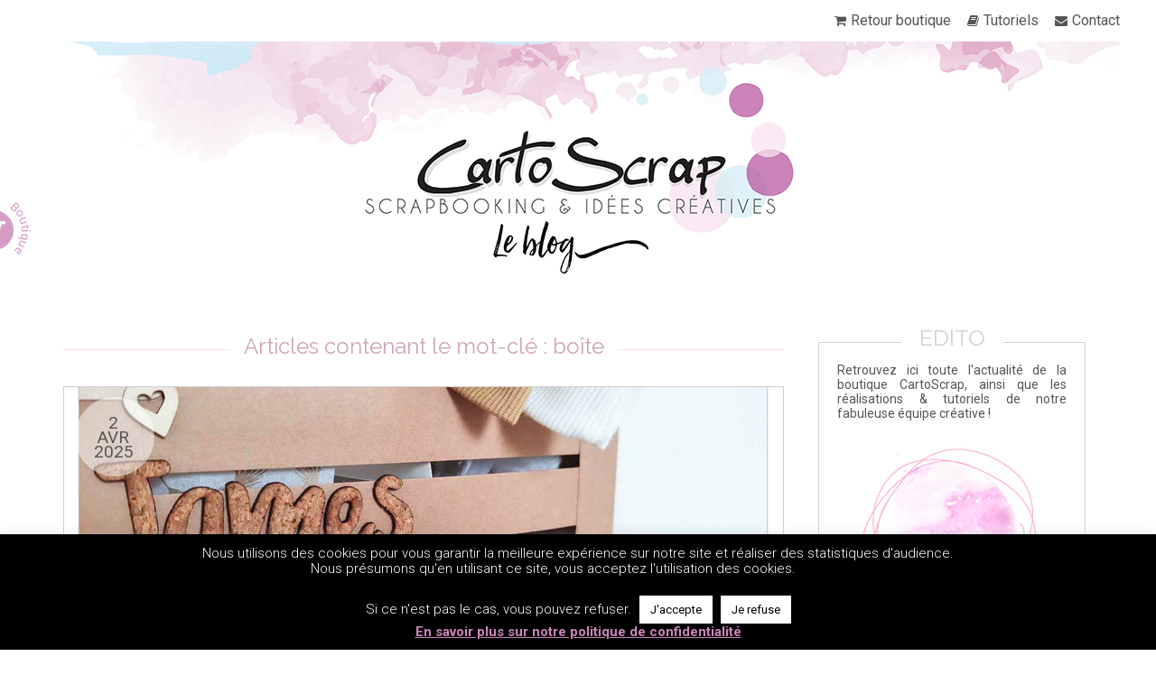

--- FILE ---
content_type: text/html; charset=UTF-8
request_url: https://www.cartoscrap.fr/tag/boite/
body_size: 19866
content:
<!DOCTYPE html>
<html lang="fr-FR">
<head>
<meta charset="UTF-8" />
<meta name="viewport" content="width=device-width" />
<title>boîte Archives - CartoScrap</title>
<link rel="icon" type="image/vnd.microsoft.icon" href="https://www.cartoscrap.fr/img/favicon.ico" />
<link rel="shortcut icon" type="image/x-icon" href="https://www.cartoscrap.fr/img/favicon.ico" />
<link rel="stylesheet" type="text/css" href="https://www.cartoscrap.fr/wp-content/themes/blankslate/style.css" />
<link rel="stylesheet" type="text/css" href="https://www.cartoscrap.fr/wp-content/themes/blankslate/custom.css" />
<link href='https://fonts.googleapis.com/css?family=Roboto:400,300,300italic,400italic,500,500italic,700,700italic|Raleway:400,300,500,600,700' rel='stylesheet' type='text/css'>
<link rel="stylesheet" href="https://www.cartoscrap.fr/wp-content/themes/blankslate/font/font-awesome/css/font-awesome.min.css">
<meta name='robots' content='index, follow, max-image-preview:large, max-snippet:-1, max-video-preview:-1' />

	<!-- This site is optimized with the Yoast SEO plugin v21.1 - https://yoast.com/wordpress/plugins/seo/ -->
	<link rel="canonical" href="https://www.cartoscrap.fr/tag/boite/" />
	<link rel="next" href="https://www.cartoscrap.fr/tag/boite/page/2/" />
	<meta property="og:locale" content="fr_FR" />
	<meta property="og:type" content="article" />
	<meta property="og:title" content="boîte Archives - CartoScrap" />
	<meta property="og:url" content="https://www.cartoscrap.fr/tag/boite/" />
	<meta property="og:site_name" content="CartoScrap" />
	<meta name="twitter:card" content="summary_large_image" />
	<script type="application/ld+json" class="yoast-schema-graph">{"@context":"https://schema.org","@graph":[{"@type":"CollectionPage","@id":"https://www.cartoscrap.fr/tag/boite/","url":"https://www.cartoscrap.fr/tag/boite/","name":"boîte Archives - CartoScrap","isPartOf":{"@id":"https://www.cartoscrap.fr/#website"},"primaryImageOfPage":{"@id":"https://www.cartoscrap.fr/tag/boite/#primaryimage"},"image":{"@id":"https://www.cartoscrap.fr/tag/boite/#primaryimage"},"thumbnailUrl":"https://www.cartoscrap.fr/wp-content/uploads/2025/03/SNOOPIE27mars2025-4.jpg","breadcrumb":{"@id":"https://www.cartoscrap.fr/tag/boite/#breadcrumb"},"inLanguage":"fr-FR"},{"@type":"ImageObject","inLanguage":"fr-FR","@id":"https://www.cartoscrap.fr/tag/boite/#primaryimage","url":"https://www.cartoscrap.fr/wp-content/uploads/2025/03/SNOOPIE27mars2025-4.jpg","contentUrl":"https://www.cartoscrap.fr/wp-content/uploads/2025/03/SNOOPIE27mars2025-4.jpg","width":800,"height":608},{"@type":"BreadcrumbList","@id":"https://www.cartoscrap.fr/tag/boite/#breadcrumb","itemListElement":[{"@type":"ListItem","position":1,"name":"Accueil","item":"https://www.cartoscrap.fr/"},{"@type":"ListItem","position":2,"name":"boîte"}]},{"@type":"WebSite","@id":"https://www.cartoscrap.fr/#website","url":"https://www.cartoscrap.fr/","name":"CartoScrap","description":"le blog de scrapbooking &amp; idées créatives","potentialAction":[{"@type":"SearchAction","target":{"@type":"EntryPoint","urlTemplate":"https://www.cartoscrap.fr/?s={search_term_string}"},"query-input":"required name=search_term_string"}],"inLanguage":"fr-FR"}]}</script>
	<!-- / Yoast SEO plugin. -->


<link rel="alternate" type="application/rss+xml" title="CartoScrap &raquo; Flux" href="https://www.cartoscrap.fr/feed/" />
<link rel="alternate" type="application/rss+xml" title="CartoScrap &raquo; Flux des commentaires" href="https://www.cartoscrap.fr/comments/feed/" />
<link rel="alternate" type="application/rss+xml" title="CartoScrap &raquo; Flux de l’étiquette boîte" href="https://www.cartoscrap.fr/tag/boite/feed/" />
		<!-- This site uses the Google Analytics by MonsterInsights plugin v9.4.1 - Using Analytics tracking - https://www.monsterinsights.com/ -->
		<!-- Remarque : MonsterInsights n’est actuellement pas configuré sur ce site. Le propriétaire doit authentifier son compte Google Analytics dans les réglages de MonsterInsights.  -->
					<!-- No tracking code set -->
				<!-- / Google Analytics by MonsterInsights -->
		<script type="text/javascript">
window._wpemojiSettings = {"baseUrl":"https:\/\/s.w.org\/images\/core\/emoji\/14.0.0\/72x72\/","ext":".png","svgUrl":"https:\/\/s.w.org\/images\/core\/emoji\/14.0.0\/svg\/","svgExt":".svg","source":{"concatemoji":"https:\/\/www.cartoscrap.fr\/wp-includes\/js\/wp-emoji-release.min.js?ver=5252432b1bd534be67ecd5ca9219d27a"}};
/*! This file is auto-generated */
!function(e,a,t){var n,r,o,i=a.createElement("canvas"),p=i.getContext&&i.getContext("2d");function s(e,t){var a=String.fromCharCode,e=(p.clearRect(0,0,i.width,i.height),p.fillText(a.apply(this,e),0,0),i.toDataURL());return p.clearRect(0,0,i.width,i.height),p.fillText(a.apply(this,t),0,0),e===i.toDataURL()}function c(e){var t=a.createElement("script");t.src=e,t.defer=t.type="text/javascript",a.getElementsByTagName("head")[0].appendChild(t)}for(o=Array("flag","emoji"),t.supports={everything:!0,everythingExceptFlag:!0},r=0;r<o.length;r++)t.supports[o[r]]=function(e){if(p&&p.fillText)switch(p.textBaseline="top",p.font="600 32px Arial",e){case"flag":return s([127987,65039,8205,9895,65039],[127987,65039,8203,9895,65039])?!1:!s([55356,56826,55356,56819],[55356,56826,8203,55356,56819])&&!s([55356,57332,56128,56423,56128,56418,56128,56421,56128,56430,56128,56423,56128,56447],[55356,57332,8203,56128,56423,8203,56128,56418,8203,56128,56421,8203,56128,56430,8203,56128,56423,8203,56128,56447]);case"emoji":return!s([129777,127995,8205,129778,127999],[129777,127995,8203,129778,127999])}return!1}(o[r]),t.supports.everything=t.supports.everything&&t.supports[o[r]],"flag"!==o[r]&&(t.supports.everythingExceptFlag=t.supports.everythingExceptFlag&&t.supports[o[r]]);t.supports.everythingExceptFlag=t.supports.everythingExceptFlag&&!t.supports.flag,t.DOMReady=!1,t.readyCallback=function(){t.DOMReady=!0},t.supports.everything||(n=function(){t.readyCallback()},a.addEventListener?(a.addEventListener("DOMContentLoaded",n,!1),e.addEventListener("load",n,!1)):(e.attachEvent("onload",n),a.attachEvent("onreadystatechange",function(){"complete"===a.readyState&&t.readyCallback()})),(e=t.source||{}).concatemoji?c(e.concatemoji):e.wpemoji&&e.twemoji&&(c(e.twemoji),c(e.wpemoji)))}(window,document,window._wpemojiSettings);
</script>
<style type="text/css">
img.wp-smiley,
img.emoji {
	display: inline !important;
	border: none !important;
	box-shadow: none !important;
	height: 1em !important;
	width: 1em !important;
	margin: 0 0.07em !important;
	vertical-align: -0.1em !important;
	background: none !important;
	padding: 0 !important;
}
</style>
	<link rel='stylesheet' id='wp-block-library-css' href='https://www.cartoscrap.fr/wp-includes/css/dist/block-library/style.min.css?ver=5252432b1bd534be67ecd5ca9219d27a' type='text/css' media='all' />
<link rel='stylesheet' id='classic-theme-styles-css' href='https://www.cartoscrap.fr/wp-includes/css/classic-themes.min.css?ver=1' type='text/css' media='all' />
<style id='global-styles-inline-css' type='text/css'>
body{--wp--preset--color--black: #000000;--wp--preset--color--cyan-bluish-gray: #abb8c3;--wp--preset--color--white: #ffffff;--wp--preset--color--pale-pink: #f78da7;--wp--preset--color--vivid-red: #cf2e2e;--wp--preset--color--luminous-vivid-orange: #ff6900;--wp--preset--color--luminous-vivid-amber: #fcb900;--wp--preset--color--light-green-cyan: #7bdcb5;--wp--preset--color--vivid-green-cyan: #00d084;--wp--preset--color--pale-cyan-blue: #8ed1fc;--wp--preset--color--vivid-cyan-blue: #0693e3;--wp--preset--color--vivid-purple: #9b51e0;--wp--preset--gradient--vivid-cyan-blue-to-vivid-purple: linear-gradient(135deg,rgba(6,147,227,1) 0%,rgb(155,81,224) 100%);--wp--preset--gradient--light-green-cyan-to-vivid-green-cyan: linear-gradient(135deg,rgb(122,220,180) 0%,rgb(0,208,130) 100%);--wp--preset--gradient--luminous-vivid-amber-to-luminous-vivid-orange: linear-gradient(135deg,rgba(252,185,0,1) 0%,rgba(255,105,0,1) 100%);--wp--preset--gradient--luminous-vivid-orange-to-vivid-red: linear-gradient(135deg,rgba(255,105,0,1) 0%,rgb(207,46,46) 100%);--wp--preset--gradient--very-light-gray-to-cyan-bluish-gray: linear-gradient(135deg,rgb(238,238,238) 0%,rgb(169,184,195) 100%);--wp--preset--gradient--cool-to-warm-spectrum: linear-gradient(135deg,rgb(74,234,220) 0%,rgb(151,120,209) 20%,rgb(207,42,186) 40%,rgb(238,44,130) 60%,rgb(251,105,98) 80%,rgb(254,248,76) 100%);--wp--preset--gradient--blush-light-purple: linear-gradient(135deg,rgb(255,206,236) 0%,rgb(152,150,240) 100%);--wp--preset--gradient--blush-bordeaux: linear-gradient(135deg,rgb(254,205,165) 0%,rgb(254,45,45) 50%,rgb(107,0,62) 100%);--wp--preset--gradient--luminous-dusk: linear-gradient(135deg,rgb(255,203,112) 0%,rgb(199,81,192) 50%,rgb(65,88,208) 100%);--wp--preset--gradient--pale-ocean: linear-gradient(135deg,rgb(255,245,203) 0%,rgb(182,227,212) 50%,rgb(51,167,181) 100%);--wp--preset--gradient--electric-grass: linear-gradient(135deg,rgb(202,248,128) 0%,rgb(113,206,126) 100%);--wp--preset--gradient--midnight: linear-gradient(135deg,rgb(2,3,129) 0%,rgb(40,116,252) 100%);--wp--preset--duotone--dark-grayscale: url('#wp-duotone-dark-grayscale');--wp--preset--duotone--grayscale: url('#wp-duotone-grayscale');--wp--preset--duotone--purple-yellow: url('#wp-duotone-purple-yellow');--wp--preset--duotone--blue-red: url('#wp-duotone-blue-red');--wp--preset--duotone--midnight: url('#wp-duotone-midnight');--wp--preset--duotone--magenta-yellow: url('#wp-duotone-magenta-yellow');--wp--preset--duotone--purple-green: url('#wp-duotone-purple-green');--wp--preset--duotone--blue-orange: url('#wp-duotone-blue-orange');--wp--preset--font-size--small: 13px;--wp--preset--font-size--medium: 20px;--wp--preset--font-size--large: 36px;--wp--preset--font-size--x-large: 42px;--wp--preset--spacing--20: 0.44rem;--wp--preset--spacing--30: 0.67rem;--wp--preset--spacing--40: 1rem;--wp--preset--spacing--50: 1.5rem;--wp--preset--spacing--60: 2.25rem;--wp--preset--spacing--70: 3.38rem;--wp--preset--spacing--80: 5.06rem;}:where(.is-layout-flex){gap: 0.5em;}body .is-layout-flow > .alignleft{float: left;margin-inline-start: 0;margin-inline-end: 2em;}body .is-layout-flow > .alignright{float: right;margin-inline-start: 2em;margin-inline-end: 0;}body .is-layout-flow > .aligncenter{margin-left: auto !important;margin-right: auto !important;}body .is-layout-constrained > .alignleft{float: left;margin-inline-start: 0;margin-inline-end: 2em;}body .is-layout-constrained > .alignright{float: right;margin-inline-start: 2em;margin-inline-end: 0;}body .is-layout-constrained > .aligncenter{margin-left: auto !important;margin-right: auto !important;}body .is-layout-constrained > :where(:not(.alignleft):not(.alignright):not(.alignfull)){max-width: var(--wp--style--global--content-size);margin-left: auto !important;margin-right: auto !important;}body .is-layout-constrained > .alignwide{max-width: var(--wp--style--global--wide-size);}body .is-layout-flex{display: flex;}body .is-layout-flex{flex-wrap: wrap;align-items: center;}body .is-layout-flex > *{margin: 0;}:where(.wp-block-columns.is-layout-flex){gap: 2em;}.has-black-color{color: var(--wp--preset--color--black) !important;}.has-cyan-bluish-gray-color{color: var(--wp--preset--color--cyan-bluish-gray) !important;}.has-white-color{color: var(--wp--preset--color--white) !important;}.has-pale-pink-color{color: var(--wp--preset--color--pale-pink) !important;}.has-vivid-red-color{color: var(--wp--preset--color--vivid-red) !important;}.has-luminous-vivid-orange-color{color: var(--wp--preset--color--luminous-vivid-orange) !important;}.has-luminous-vivid-amber-color{color: var(--wp--preset--color--luminous-vivid-amber) !important;}.has-light-green-cyan-color{color: var(--wp--preset--color--light-green-cyan) !important;}.has-vivid-green-cyan-color{color: var(--wp--preset--color--vivid-green-cyan) !important;}.has-pale-cyan-blue-color{color: var(--wp--preset--color--pale-cyan-blue) !important;}.has-vivid-cyan-blue-color{color: var(--wp--preset--color--vivid-cyan-blue) !important;}.has-vivid-purple-color{color: var(--wp--preset--color--vivid-purple) !important;}.has-black-background-color{background-color: var(--wp--preset--color--black) !important;}.has-cyan-bluish-gray-background-color{background-color: var(--wp--preset--color--cyan-bluish-gray) !important;}.has-white-background-color{background-color: var(--wp--preset--color--white) !important;}.has-pale-pink-background-color{background-color: var(--wp--preset--color--pale-pink) !important;}.has-vivid-red-background-color{background-color: var(--wp--preset--color--vivid-red) !important;}.has-luminous-vivid-orange-background-color{background-color: var(--wp--preset--color--luminous-vivid-orange) !important;}.has-luminous-vivid-amber-background-color{background-color: var(--wp--preset--color--luminous-vivid-amber) !important;}.has-light-green-cyan-background-color{background-color: var(--wp--preset--color--light-green-cyan) !important;}.has-vivid-green-cyan-background-color{background-color: var(--wp--preset--color--vivid-green-cyan) !important;}.has-pale-cyan-blue-background-color{background-color: var(--wp--preset--color--pale-cyan-blue) !important;}.has-vivid-cyan-blue-background-color{background-color: var(--wp--preset--color--vivid-cyan-blue) !important;}.has-vivid-purple-background-color{background-color: var(--wp--preset--color--vivid-purple) !important;}.has-black-border-color{border-color: var(--wp--preset--color--black) !important;}.has-cyan-bluish-gray-border-color{border-color: var(--wp--preset--color--cyan-bluish-gray) !important;}.has-white-border-color{border-color: var(--wp--preset--color--white) !important;}.has-pale-pink-border-color{border-color: var(--wp--preset--color--pale-pink) !important;}.has-vivid-red-border-color{border-color: var(--wp--preset--color--vivid-red) !important;}.has-luminous-vivid-orange-border-color{border-color: var(--wp--preset--color--luminous-vivid-orange) !important;}.has-luminous-vivid-amber-border-color{border-color: var(--wp--preset--color--luminous-vivid-amber) !important;}.has-light-green-cyan-border-color{border-color: var(--wp--preset--color--light-green-cyan) !important;}.has-vivid-green-cyan-border-color{border-color: var(--wp--preset--color--vivid-green-cyan) !important;}.has-pale-cyan-blue-border-color{border-color: var(--wp--preset--color--pale-cyan-blue) !important;}.has-vivid-cyan-blue-border-color{border-color: var(--wp--preset--color--vivid-cyan-blue) !important;}.has-vivid-purple-border-color{border-color: var(--wp--preset--color--vivid-purple) !important;}.has-vivid-cyan-blue-to-vivid-purple-gradient-background{background: var(--wp--preset--gradient--vivid-cyan-blue-to-vivid-purple) !important;}.has-light-green-cyan-to-vivid-green-cyan-gradient-background{background: var(--wp--preset--gradient--light-green-cyan-to-vivid-green-cyan) !important;}.has-luminous-vivid-amber-to-luminous-vivid-orange-gradient-background{background: var(--wp--preset--gradient--luminous-vivid-amber-to-luminous-vivid-orange) !important;}.has-luminous-vivid-orange-to-vivid-red-gradient-background{background: var(--wp--preset--gradient--luminous-vivid-orange-to-vivid-red) !important;}.has-very-light-gray-to-cyan-bluish-gray-gradient-background{background: var(--wp--preset--gradient--very-light-gray-to-cyan-bluish-gray) !important;}.has-cool-to-warm-spectrum-gradient-background{background: var(--wp--preset--gradient--cool-to-warm-spectrum) !important;}.has-blush-light-purple-gradient-background{background: var(--wp--preset--gradient--blush-light-purple) !important;}.has-blush-bordeaux-gradient-background{background: var(--wp--preset--gradient--blush-bordeaux) !important;}.has-luminous-dusk-gradient-background{background: var(--wp--preset--gradient--luminous-dusk) !important;}.has-pale-ocean-gradient-background{background: var(--wp--preset--gradient--pale-ocean) !important;}.has-electric-grass-gradient-background{background: var(--wp--preset--gradient--electric-grass) !important;}.has-midnight-gradient-background{background: var(--wp--preset--gradient--midnight) !important;}.has-small-font-size{font-size: var(--wp--preset--font-size--small) !important;}.has-medium-font-size{font-size: var(--wp--preset--font-size--medium) !important;}.has-large-font-size{font-size: var(--wp--preset--font-size--large) !important;}.has-x-large-font-size{font-size: var(--wp--preset--font-size--x-large) !important;}
.wp-block-navigation a:where(:not(.wp-element-button)){color: inherit;}
:where(.wp-block-columns.is-layout-flex){gap: 2em;}
.wp-block-pullquote{font-size: 1.5em;line-height: 1.6;}
</style>
<link rel='stylesheet' id='cookie-law-info-css' href='https://www.cartoscrap.fr/wp-content/plugins/cookie-law-info/legacy/public/css/cookie-law-info-public.css?ver=3.2.9' type='text/css' media='all' />
<link rel='stylesheet' id='cookie-law-info-gdpr-css' href='https://www.cartoscrap.fr/wp-content/plugins/cookie-law-info/legacy/public/css/cookie-law-info-gdpr.css?ver=3.2.9' type='text/css' media='all' />
<link rel='stylesheet' id='ppress-frontend-css' href='https://www.cartoscrap.fr/wp-content/plugins/wp-user-avatar/assets/css/frontend.min.css?ver=4.15.22' type='text/css' media='all' />
<link rel='stylesheet' id='ppress-flatpickr-css' href='https://www.cartoscrap.fr/wp-content/plugins/wp-user-avatar/assets/flatpickr/flatpickr.min.css?ver=4.15.22' type='text/css' media='all' />
<link rel='stylesheet' id='ppress-select2-css' href='https://www.cartoscrap.fr/wp-content/plugins/wp-user-avatar/assets/select2/select2.min.css?ver=5252432b1bd534be67ecd5ca9219d27a' type='text/css' media='all' />
<style id='akismet-widget-style-inline-css' type='text/css'>

			.a-stats {
				--akismet-color-mid-green: #357b49;
				--akismet-color-white: #fff;
				--akismet-color-light-grey: #f6f7f7;

				max-width: 350px;
				width: auto;
			}

			.a-stats * {
				all: unset;
				box-sizing: border-box;
			}

			.a-stats strong {
				font-weight: 600;
			}

			.a-stats a.a-stats__link,
			.a-stats a.a-stats__link:visited,
			.a-stats a.a-stats__link:active {
				background: var(--akismet-color-mid-green);
				border: none;
				box-shadow: none;
				border-radius: 8px;
				color: var(--akismet-color-white);
				cursor: pointer;
				display: block;
				font-family: -apple-system, BlinkMacSystemFont, 'Segoe UI', 'Roboto', 'Oxygen-Sans', 'Ubuntu', 'Cantarell', 'Helvetica Neue', sans-serif;
				font-weight: 500;
				padding: 12px;
				text-align: center;
				text-decoration: none;
				transition: all 0.2s ease;
			}

			/* Extra specificity to deal with TwentyTwentyOne focus style */
			.widget .a-stats a.a-stats__link:focus {
				background: var(--akismet-color-mid-green);
				color: var(--akismet-color-white);
				text-decoration: none;
			}

			.a-stats a.a-stats__link:hover {
				filter: brightness(110%);
				box-shadow: 0 4px 12px rgba(0, 0, 0, 0.06), 0 0 2px rgba(0, 0, 0, 0.16);
			}

			.a-stats .count {
				color: var(--akismet-color-white);
				display: block;
				font-size: 1.5em;
				line-height: 1.4;
				padding: 0 13px;
				white-space: nowrap;
			}
		
</style>
<link rel='stylesheet' id='new-royalslider-core-css-css' href='https://www.cartoscrap.fr/wp-content/plugins/new-royalslider/lib/royalslider/royalslider.css?ver=3.4.2' type='text/css' media='all' />
<link rel='stylesheet' id='rsUni-css-css' href='https://www.cartoscrap.fr/wp-content/plugins/new-royalslider/lib/royalslider/skins/universal/rs-universal.css?ver=3.4.2' type='text/css' media='all' />
<link rel='stylesheet' id='visible_nearby_simple-css-css' href='https://www.cartoscrap.fr/wp-content/plugins/new-royalslider/lib/royalslider/templates-css/rs-visible-nearby-simple.css?ver=3.4.2' type='text/css' media='all' />
<script type='text/javascript' src='https://www.cartoscrap.fr/wp-includes/js/jquery/jquery.min.js?ver=3.6.1' id='jquery-core-js'></script>
<script type='text/javascript' src='https://www.cartoscrap.fr/wp-includes/js/jquery/jquery-migrate.min.js?ver=3.3.2' id='jquery-migrate-js'></script>
<script type='text/javascript' id='cookie-law-info-js-extra'>
/* <![CDATA[ */
var Cli_Data = {"nn_cookie_ids":[],"cookielist":[],"non_necessary_cookies":[],"ccpaEnabled":"","ccpaRegionBased":"","ccpaBarEnabled":"","strictlyEnabled":["necessary","obligatoire"],"ccpaType":"gdpr","js_blocking":"","custom_integration":"","triggerDomRefresh":"","secure_cookies":""};
var cli_cookiebar_settings = {"animate_speed_hide":"500","animate_speed_show":"500","background":"#000000","border":"#444","border_on":"","button_1_button_colour":"#ffffff","button_1_button_hover":"#cccccc","button_1_link_colour":"#000000","button_1_as_button":"1","button_1_new_win":"","button_2_button_colour":"#ffffff","button_2_button_hover":"#cccccc","button_2_link_colour":"#ca84ba","button_2_as_button":"","button_2_hidebar":"1","button_3_button_colour":"#ffffff","button_3_button_hover":"#cccccc","button_3_link_colour":"#000000","button_3_as_button":"1","button_3_new_win":"","button_4_button_colour":"#000","button_4_button_hover":"#000000","button_4_link_colour":"#fff","button_4_as_button":"1","button_7_button_colour":"#61a229","button_7_button_hover":"#4e8221","button_7_link_colour":"#fff","button_7_as_button":"1","button_7_new_win":"","font_family":"inherit","header_fix":"","notify_animate_hide":"1","notify_animate_show":"","notify_div_id":"#cookie-law-info-bar","notify_position_horizontal":"right","notify_position_vertical":"bottom","scroll_close":"","scroll_close_reload":"","accept_close_reload":"","reject_close_reload":"","showagain_tab":"1","showagain_background":"#fff","showagain_border":"#000","showagain_div_id":"#cookie-law-info-again","showagain_x_position":"100px","text":"#ffffff","show_once_yn":"","show_once":"10000","logging_on":"","as_popup":"","popup_overlay":"1","bar_heading_text":"","cookie_bar_as":"banner","popup_showagain_position":"bottom-right","widget_position":"left"};
var log_object = {"ajax_url":"https:\/\/www.cartoscrap.fr\/wp-admin\/admin-ajax.php"};
/* ]]> */
</script>
<script type='text/javascript' src='https://www.cartoscrap.fr/wp-content/plugins/cookie-law-info/legacy/public/js/cookie-law-info-public.js?ver=3.2.9' id='cookie-law-info-js'></script>
<script type='text/javascript' src='https://www.cartoscrap.fr/wp-content/plugins/wp-user-avatar/assets/flatpickr/flatpickr.min.js?ver=4.15.22' id='ppress-flatpickr-js'></script>
<script type='text/javascript' src='https://www.cartoscrap.fr/wp-content/plugins/wp-user-avatar/assets/select2/select2.min.js?ver=4.15.22' id='ppress-select2-js'></script>
<script type='text/javascript' src='https://www.cartoscrap.fr/wp-content/themes/blankslate/js/theme.js?ver=5252432b1bd534be67ecd5ca9219d27a' id='theme-js'></script>
<link rel="https://api.w.org/" href="https://www.cartoscrap.fr/wp-json/" /><link rel="alternate" type="application/json" href="https://www.cartoscrap.fr/wp-json/wp/v2/tags/112" /><link rel="EditURI" type="application/rsd+xml" title="RSD" href="https://www.cartoscrap.fr/xmlrpc.php?rsd" />
<link rel="wlwmanifest" type="application/wlwmanifest+xml" href="https://www.cartoscrap.fr/wp-includes/wlwmanifest.xml" />

<style type="text/css">.recentcomments a{display:inline !important;padding:0 !important;margin:0 !important;}</style></head>
<body class="archive tag tag-boite tag-112">
	<div id="wrapper" class="hfeed">
		<header id="header" role="banner">
			<nav id="menu" role="navigation">
				<div class="menu-menu-principal-container"><ul id="menu-menu-principal" class="menu"><li id="menu-item-7010" class="retour-boutique menu-item menu-item-type-custom menu-item-object-custom menu-item-7010"><a href="http://www.cartoscrap.com/">Retour boutique</a></li>
<li id="menu-item-7045" class="tutoriels hide-tuto menu-item menu-item-type-post_type menu-item-object-page menu-item-7045"><a href="https://www.cartoscrap.fr/tutoriels/">Tutoriels</a></li>
<li id="menu-item-7075" class="tutoriels show-tuto menu-item menu-item-type-custom menu-item-object-custom menu-item-home menu-item-7075"><a href="https://www.cartoscrap.fr/">Retour au blog</a></li>
<li id="menu-item-7004" class="contact menu-item menu-item-type-custom menu-item-object-custom menu-item-7004"><a href="http://www.cartoscrap.com/contactez-nous">Contact</a></li>
</ul></div>			</nav>
						<section id="branding" >
				<a href="https://www.cartoscrap.fr" class="a-block">
				<!--
					<div id="site-title">
					<img id="logo" alt="Logo" src="https://www.cartoscrap.fr/wp-content/themes/blankslate/img/logo.png"> 	 
					</div>
				--> 
				<img src="https://www.cartoscrap.fr/wp-content/uploads/2015/11/banniere.jpg">
				</a>
			</section>
			<!--<div id="site-description">le blog de scrapbooking &amp; idées créatives</div> -->
			<div class="clear"></div>
		</header>
		<div id="container">
<section id="content" role="main">
<header class="header">
<h1 class="entry-title"><span>Articles contenant le mot-clé : boîte</span></h1>
</header>

<article id="post-31742" class="post- post-31742 post type-post status-publish format-standard has-post-thumbnail hentry category-autres-diy category-boites category-decoration category-equipe-creative-dt category-lequipe-actuelle category-pochettes-emballages tag-alphabet tag-boite tag-cadeau-bebe tag-cadeau-de-naissance tag-die-cuts tag-enfant tag-etiquettes tag-fille tag-garcon tag-liege tag-nuages tag-portant-bebe tag-stickers-etiquettes-cartoscrap">
			<header class="single-header" style="background-image:url(https://www.cartoscrap.fr/wp-content/uploads/2025/03/SNOOPIE27mars2025-4.jpg)">
			<a href="https://www.cartoscrap.fr/portant-bebe-personnalise-snoopie/" title="Portant bébé personnalisé &#8211; Snoopie" rel="bookmark" class="a-block">
			</a>
			<section class="entry-meta">
	<div class="entry-date">
		2 Avr 2025	</div>
</section>			<div class="single-title">
				<h2 class="entry-title">				<a href="https://www.cartoscrap.fr/portant-bebe-personnalise-snoopie/" title="Portant bébé personnalisé &#8211; Snoopie" rel="bookmark">
					Portant bébé personnalisé &#8211; Snoopie				</a>
				</h2> 
				<footer class="entry-footer">
	<span class="cat-links">
		<i class="fa fa-folder-open"></i>
		<a href="https://www.cartoscrap.fr/category/idees-realisations/autres-diy/" rel="category tag">Autres DIY</a>, <a href="https://www.cartoscrap.fr/category/idees-realisations/boites/" rel="category tag">Boîtes</a>, <a href="https://www.cartoscrap.fr/category/idees-realisations/decoration/" rel="category tag">Décoration</a>, <a href="https://www.cartoscrap.fr/category/equipe-creative-dt/" rel="category tag">Equipe Créative - DT</a>, <a href="https://www.cartoscrap.fr/category/equipe-creative-dt/lequipe-actuelle/" rel="category tag">L'équipe actuelle</a>, <a href="https://www.cartoscrap.fr/category/idees-realisations/pochettes-emballages/" rel="category tag">Pochettes &amp; Emballages</a>	</span>
	<span class="comments-link"><i class="fa fa-comments"></i> <a href="https://www.cartoscrap.fr/portant-bebe-personnalise-snoopie/#respond">Laisser un commentaire</a></span>	<span class="tag-links"><i class="fa fa-tags"></i><a href="https://www.cartoscrap.fr/tag/alphabet/" rel="tag">alphabet</a>, <a href="https://www.cartoscrap.fr/tag/boite/" rel="tag">boîte</a>, <a href="https://www.cartoscrap.fr/tag/cadeau-bebe/" rel="tag">cadeau bébé</a>, <a href="https://www.cartoscrap.fr/tag/cadeau-de-naissance/" rel="tag">cadeau de naissance</a>, <a href="https://www.cartoscrap.fr/tag/die-cuts/" rel="tag">die-cuts</a>, <a href="https://www.cartoscrap.fr/tag/enfant/" rel="tag">enfant</a>, <a href="https://www.cartoscrap.fr/tag/etiquettes/" rel="tag">étiquettes</a>, <a href="https://www.cartoscrap.fr/tag/fille/" rel="tag">fille</a>, <a href="https://www.cartoscrap.fr/tag/garcon/" rel="tag">garçon</a>, <a href="https://www.cartoscrap.fr/tag/liege/" rel="tag">liege</a>, <a href="https://www.cartoscrap.fr/tag/nuages/" rel="tag">nuages</a>, <a href="https://www.cartoscrap.fr/tag/portant-bebe/" rel="tag">portant bébé</a>, <a href="https://www.cartoscrap.fr/tag/stickers-etiquettes-cartoscrap/" rel="tag">stickers étiquettes cartoscrap</a></span>	<div class="author">
		<span>
			par <a href="https://www.cartoscrap.fr/author/snoopie/">Snoopie</a>
		</span>
	</div>
</footer> 			</div>
		</header>
	<section class="entry-content">
<blockquote class="wp-block-quote">
<p>Bonjour,</p>
<p>il y a un petit moment de cela, je vous avais montré un portant de naissance réalisé pour une petite fille.</p>
<p>J&rsquo;ai remis ça, cette fois pour mon neveu &#x2665;.</p>
<p>Snoopie</p></blockquote>
<p><a href="https://www.cartoscrap.fr/wp-content/uploads/2025/03/SNOOPIE27mars2025-1.jpg"></a></p>
<p>Pour cela, j&rsquo;ai pris un carton lambda (pas trop gros), j&rsquo;ai fait des fentes pour donner un esprit « cagette », j&rsquo;ai renforcé les coins (mais vous pouvez aussi la créer de toute pièce à l&rsquo;aide de carton épais disponible en boutique) et recouvert la boîte de papier couleur kraft mais je vous conseille ce papier là, [&#8230;]</p>
<p><a class="more-link" href="https://www.cartoscrap.fr/portant-bebe-personnalise-snoopie/">Lire la suite</a></p>
	
<div class="entry-links"></div>
<div class="clear"></div>
</section>	<!-- I got these buttons from simplesharebuttons.com -->
	<div id="share-buttons">
	    <!-- Facebook -->
	    <a href="http://www.facebook.com/sharer.php?u=https://www.cartoscrap.fr/portant-bebe-personnalise-snoopie/" target="_blank" class="facebook">
	        <i class="fa fa-facebook"></i>
	    </a>
	    <!-- Google+ -->
	    <a href="https://plus.google.com/share?url=https://www.cartoscrap.fr/portant-bebe-personnalise-snoopie/" target="_blank" class="google-plus">
	        <i class="fa fa-google-plus"></i>
	    </a>
	    <!-- Pinterest -->
	    <a href="javascript:void((function()%7Bvar%20e=document.createElement('script');e.setAttribute('type','text/javascript');e.setAttribute('charset','UTF-8');e.setAttribute('src','http://assets.pinterest.com/js/pinmarklet.js?r='+Math.random()*99999999);document.body.appendChild(e)%7D)());" class="pinterest">
	        <i class="fa fa-pinterest"></i>
	    </a>
	    <!-- Twitter -->
	    <a href="https://twitter.com/share?url=https://www.cartoscrap.fr/portant-bebe-personnalise-snoopie/" target="_blank" class="twitter">
	        <i class="fa fa-twitter"></i>
	    </a>
	    <!-- Twitter -->
	    <a href="https://www.cartoscrap.fr/portant-bebe-personnalise-snoopie/#comments" target="" class="twitter">
	        <i class="fa fa-comments"></i>
	    </a>
	</div>
</article>
<article id="post-28760" class="post- post-28760 post type-post status-publish format-standard has-post-thumbnail hentry category-boites category-challenges-mensuels category-equipe-creative-dt tag-boite tag-cadeau tag-challenge-recompense tag-fleurs tag-petits-sacs">
			<header class="single-header" style="background-image:url(https://www.cartoscrap.fr/wp-content/uploads/2023/04/SNOOPIE19avril2023-2.jpg)">
			<a href="https://www.cartoscrap.fr/challenge-avril-2023/" title="Challenge Avril 2023" rel="bookmark" class="a-block">
			</a>
			<section class="entry-meta">
	<div class="entry-date">
		19 Avr 2023	</div>
</section>			<div class="single-title">
				<h2 class="entry-title">				<a href="https://www.cartoscrap.fr/challenge-avril-2023/" title="Challenge Avril 2023" rel="bookmark">
					Challenge Avril 2023				</a>
				</h2> 
				<footer class="entry-footer">
	<span class="cat-links">
		<i class="fa fa-folder-open"></i>
		<a href="https://www.cartoscrap.fr/category/idees-realisations/boites/" rel="category tag">Boîtes</a>, <a href="https://www.cartoscrap.fr/category/challenges-tournois/challenges-mensuels/" rel="category tag">Challenges mensuels</a>, <a href="https://www.cartoscrap.fr/category/equipe-creative-dt/" rel="category tag">Equipe Créative - DT</a>	</span>
	<span class="comments-link"><i class="fa fa-comments"></i> <a href="https://www.cartoscrap.fr/challenge-avril-2023/#respond">Laisser un commentaire</a></span>	<span class="tag-links"><i class="fa fa-tags"></i><a href="https://www.cartoscrap.fr/tag/boite/" rel="tag">boîte</a>, <a href="https://www.cartoscrap.fr/tag/cadeau/" rel="tag">cadeau</a>, <a href="https://www.cartoscrap.fr/tag/challenge-recompense/" rel="tag">challenge récompensé</a>, <a href="https://www.cartoscrap.fr/tag/fleurs/" rel="tag">fleurs</a>, <a href="https://www.cartoscrap.fr/tag/petits-sacs/" rel="tag">petits sacs</a></span>	<div class="author">
		<span>
			par <a href="https://www.cartoscrap.fr/author/snoopie/">Snoopie</a>
		</span>
	</div>
</footer> 			</div>
		</header>
	<section class="entry-content">
<blockquote class="wp-block-quote">
<p>Un joli challenge, j&rsquo;aime beaucoup les boîtes ! </p>
<p>Pour ce challenge, j&rsquo;ai fait des boîtes en utilisant non pas un papier uni, mais un papier à motifs de la collection <a href="https://www.cartoscrap.com/473-marque-les-ateliers-de-karine" target="_blank" rel="noreferrer noopener">Rainbow des Ateliers de Karine</a>, une collection pep&rsquo;s qui va bien avec l&rsquo;arrivée des beaux jours !</p>
<p>Snoopie</p></blockquote>
<p><a href="https://www.cartoscrap.fr/wp-content/uploads/2023/04/SNOOPIE19avril2023-2.jpg"></a></p>
<blockquote class="wp-block-quote">
<p>La seconde boîte a été faite sur le même principe mais j&rsquo;ai utilisé le calque de la collection, [&#8230;]</p>
</blockquote>
<p><a class="more-link" href="https://www.cartoscrap.fr/challenge-avril-2023/">Lire la suite</a></p>
	
<div class="entry-links"></div>
<div class="clear"></div>
</section>	<!-- I got these buttons from simplesharebuttons.com -->
	<div id="share-buttons">
	    <!-- Facebook -->
	    <a href="http://www.facebook.com/sharer.php?u=https://www.cartoscrap.fr/challenge-avril-2023/" target="_blank" class="facebook">
	        <i class="fa fa-facebook"></i>
	    </a>
	    <!-- Google+ -->
	    <a href="https://plus.google.com/share?url=https://www.cartoscrap.fr/challenge-avril-2023/" target="_blank" class="google-plus">
	        <i class="fa fa-google-plus"></i>
	    </a>
	    <!-- Pinterest -->
	    <a href="javascript:void((function()%7Bvar%20e=document.createElement('script');e.setAttribute('type','text/javascript');e.setAttribute('charset','UTF-8');e.setAttribute('src','http://assets.pinterest.com/js/pinmarklet.js?r='+Math.random()*99999999);document.body.appendChild(e)%7D)());" class="pinterest">
	        <i class="fa fa-pinterest"></i>
	    </a>
	    <!-- Twitter -->
	    <a href="https://twitter.com/share?url=https://www.cartoscrap.fr/challenge-avril-2023/" target="_blank" class="twitter">
	        <i class="fa fa-twitter"></i>
	    </a>
	    <!-- Twitter -->
	    <a href="https://www.cartoscrap.fr/challenge-avril-2023/#comments" target="" class="twitter">
	        <i class="fa fa-comments"></i>
	    </a>
	</div>
</article>
<article id="post-27886" class="post- post-27886 post type-post status-publish format-standard has-post-thumbnail hentry category-boites category-calendrier_avent_2022 category-decoration category-produits-exclusifs tag-boite tag-boites tag-cadre tag-cartoscrap tag-noel tag-scrapzoo tag-tampons tag-tampons-cartoscrap">
			<header class="single-header" style="background-image:url(https://www.cartoscrap.fr/wp-content/uploads/2022/12/2.jpeg)">
			<a href="https://www.cartoscrap.fr/calendrier-de-lavent-jour-22-home-deco/" title="Calendrier de l&rsquo;avent : Jour 22 Home déco" rel="bookmark" class="a-block">
			</a>
			<section class="entry-meta">
	<div class="entry-date">
		22 Déc 2022	</div>
</section>			<div class="single-title">
				<h2 class="entry-title">				<a href="https://www.cartoscrap.fr/calendrier-de-lavent-jour-22-home-deco/" title="Calendrier de l&rsquo;avent : Jour 22 Home déco" rel="bookmark">
					Calendrier de l&rsquo;avent : Jour 22 Home déco				</a>
				</h2> 
				<footer class="entry-footer">
	<span class="cat-links">
		<i class="fa fa-folder-open"></i>
		<a href="https://www.cartoscrap.fr/category/idees-realisations/boites/" rel="category tag">Boîtes</a>, <a href="https://www.cartoscrap.fr/category/idees-realisations/calendrier_avent_2022/" rel="category tag">Calendrier de l'Avent 2022</a>, <a href="https://www.cartoscrap.fr/category/idees-realisations/decoration/" rel="category tag">Décoration</a>, <a href="https://www.cartoscrap.fr/category/actualites/produits-exclusifs/" rel="category tag">Produits exclusifs</a>	</span>
	<span class="comments-link"><i class="fa fa-comments"></i> <a href="https://www.cartoscrap.fr/calendrier-de-lavent-jour-22-home-deco/#respond">Laisser un commentaire</a></span>	<span class="tag-links"><i class="fa fa-tags"></i><a href="https://www.cartoscrap.fr/tag/boite/" rel="tag">boîte</a>, <a href="https://www.cartoscrap.fr/tag/boites/" rel="tag">boites</a>, <a href="https://www.cartoscrap.fr/tag/cadre/" rel="tag">cadre</a>, <a href="https://www.cartoscrap.fr/tag/cartoscrap/" rel="tag">cartoscrap</a>, <a href="https://www.cartoscrap.fr/tag/noel/" rel="tag">Noël</a>, <a href="https://www.cartoscrap.fr/tag/scrapzoo/" rel="tag">scrapzoo</a>, <a href="https://www.cartoscrap.fr/tag/tampons/" rel="tag">tampons</a>, <a href="https://www.cartoscrap.fr/tag/tampons-cartoscrap/" rel="tag">tampons cartoscrap</a></span>	<div class="author">
		<span>
			par <a href="https://www.cartoscrap.fr/author/scrapzoo/">Christine ScrapZoo</a>
		</span>
	</div>
</footer> 			</div>
		</header>
	<section class="entry-content">
<blockquote class="wp-block-quote">
<p>Pour décorer la maison et la table le jour J, je vous propose un cadre aux couleurs acidulées, le fond blanc est embossé à froid et des petites boites qui seront parfaites sur la table, puisqu&rsquo;elles permettront également aux invités de trouver leur place grâce aux initiales.</p>
<p>Mes boites font 4.5*4.5*3 cm, j&rsquo;ai collé sur la boite une ficelle twin pour la fermer façon cadeau.</p>
<p>Scrapzoo</p></blockquote>
<p><a href="https://www.cartoscrap.fr/wp-content/uploads/2022/12/1a.jpg"></a></p>
<p><a href="https://www.cartoscrap.fr/wp-content/uploads/2022/12/2b.jpg"></a></p>
<p><a href="https://www.cartoscrap.fr/wp-content/uploads/2022/12/3b.jpg"></a></p>
<p> [&#8230;]</p>
<p><a class="more-link" href="https://www.cartoscrap.fr/calendrier-de-lavent-jour-22-home-deco/">Lire la suite</a></p>
	
<div class="entry-links"></div>
<div class="clear"></div>
</section>	<!-- I got these buttons from simplesharebuttons.com -->
	<div id="share-buttons">
	    <!-- Facebook -->
	    <a href="http://www.facebook.com/sharer.php?u=https://www.cartoscrap.fr/calendrier-de-lavent-jour-22-home-deco/" target="_blank" class="facebook">
	        <i class="fa fa-facebook"></i>
	    </a>
	    <!-- Google+ -->
	    <a href="https://plus.google.com/share?url=https://www.cartoscrap.fr/calendrier-de-lavent-jour-22-home-deco/" target="_blank" class="google-plus">
	        <i class="fa fa-google-plus"></i>
	    </a>
	    <!-- Pinterest -->
	    <a href="javascript:void((function()%7Bvar%20e=document.createElement('script');e.setAttribute('type','text/javascript');e.setAttribute('charset','UTF-8');e.setAttribute('src','http://assets.pinterest.com/js/pinmarklet.js?r='+Math.random()*99999999);document.body.appendChild(e)%7D)());" class="pinterest">
	        <i class="fa fa-pinterest"></i>
	    </a>
	    <!-- Twitter -->
	    <a href="https://twitter.com/share?url=https://www.cartoscrap.fr/calendrier-de-lavent-jour-22-home-deco/" target="_blank" class="twitter">
	        <i class="fa fa-twitter"></i>
	    </a>
	    <!-- Twitter -->
	    <a href="https://www.cartoscrap.fr/calendrier-de-lavent-jour-22-home-deco/#comments" target="" class="twitter">
	        <i class="fa fa-comments"></i>
	    </a>
	</div>
</article>
<article id="post-26278" class="post- post-26278 post type-post status-publish format-standard has-post-thumbnail hentry category-idees-realisations category-pages tag-boite tag-boite-decoree tag-carterie tag-cartes tag-cartoscrap tag-challenge tag-challenge-recompense tag-encre tag-scrapzoo tag-tampons">
			<header class="single-header" style="background-image:url(https://www.cartoscrap.fr/wp-content/uploads/2022/05/cha2.jpg)">
			<a href="https://www.cartoscrap.fr/challenge-de-mai-combo/" title="Challenge de mai : combo" rel="bookmark" class="a-block">
			</a>
			<section class="entry-meta">
	<div class="entry-date">
		26 Mai 2022	</div>
</section>			<div class="single-title">
				<h2 class="entry-title">				<a href="https://www.cartoscrap.fr/challenge-de-mai-combo/" title="Challenge de mai : combo" rel="bookmark">
					Challenge de mai : combo				</a>
				</h2> 
				<footer class="entry-footer">
	<span class="cat-links">
		<i class="fa fa-folder-open"></i>
		<a href="https://www.cartoscrap.fr/category/idees-realisations/" rel="category tag">Idées &amp; Réalisations</a>, <a href="https://www.cartoscrap.fr/category/idees-realisations/pages/" rel="category tag">Pages</a>	</span>
	<span class="comments-link"><i class="fa fa-comments"></i> <a href="https://www.cartoscrap.fr/challenge-de-mai-combo/#respond">Laisser un commentaire</a></span>	<span class="tag-links"><i class="fa fa-tags"></i><a href="https://www.cartoscrap.fr/tag/boite/" rel="tag">boîte</a>, <a href="https://www.cartoscrap.fr/tag/boite-decoree/" rel="tag">boîte décorée</a>, <a href="https://www.cartoscrap.fr/tag/carterie/" rel="tag">carterie</a>, <a href="https://www.cartoscrap.fr/tag/cartes/" rel="tag">cartes</a>, <a href="https://www.cartoscrap.fr/tag/cartoscrap/" rel="tag">cartoscrap</a>, <a href="https://www.cartoscrap.fr/tag/challenge/" rel="tag">challenge</a>, <a href="https://www.cartoscrap.fr/tag/challenge-recompense/" rel="tag">challenge récompensé</a>, <a href="https://www.cartoscrap.fr/tag/encre/" rel="tag">encre</a>, <a href="https://www.cartoscrap.fr/tag/scrapzoo/" rel="tag">scrapzoo</a>, <a href="https://www.cartoscrap.fr/tag/tampons/" rel="tag">tampons</a></span>	<div class="author">
		<span>
			par <a href="https://www.cartoscrap.fr/author/scrapzoo/">Christine ScrapZoo</a>
		</span>
	</div>
</footer> 			</div>
		</header>
	<section class="entry-content">
<blockquote class="wp-block-quote">
<p>C&rsquo;est à mon tour de vous montrer une inspiration à partir du combo du mois de mai. Il vous reste quelques jours pour participer : Profitez en!</p>
<p>J&rsquo;ai réalisé une boite et sa carte assortie. Le modèle de la boite m&rsquo;a été inspirée avec une boite de gâteaux du commerce que j&rsquo;ai reproduite.</p>
<p>Petit truc : pour tamponner sur l&rsquo;étiquette j&rsquo;ai simplement positionné mon Clear délicatement en arc de cercle </p>
<p>A vous de jouer! [&#8230;]</p>
</blockquote>
<p><a class="more-link" href="https://www.cartoscrap.fr/challenge-de-mai-combo/">Lire la suite</a></p>
	
<div class="entry-links"></div>
<div class="clear"></div>
</section>	<!-- I got these buttons from simplesharebuttons.com -->
	<div id="share-buttons">
	    <!-- Facebook -->
	    <a href="http://www.facebook.com/sharer.php?u=https://www.cartoscrap.fr/challenge-de-mai-combo/" target="_blank" class="facebook">
	        <i class="fa fa-facebook"></i>
	    </a>
	    <!-- Google+ -->
	    <a href="https://plus.google.com/share?url=https://www.cartoscrap.fr/challenge-de-mai-combo/" target="_blank" class="google-plus">
	        <i class="fa fa-google-plus"></i>
	    </a>
	    <!-- Pinterest -->
	    <a href="javascript:void((function()%7Bvar%20e=document.createElement('script');e.setAttribute('type','text/javascript');e.setAttribute('charset','UTF-8');e.setAttribute('src','http://assets.pinterest.com/js/pinmarklet.js?r='+Math.random()*99999999);document.body.appendChild(e)%7D)());" class="pinterest">
	        <i class="fa fa-pinterest"></i>
	    </a>
	    <!-- Twitter -->
	    <a href="https://twitter.com/share?url=https://www.cartoscrap.fr/challenge-de-mai-combo/" target="_blank" class="twitter">
	        <i class="fa fa-twitter"></i>
	    </a>
	    <!-- Twitter -->
	    <a href="https://www.cartoscrap.fr/challenge-de-mai-combo/#comments" target="" class="twitter">
	        <i class="fa fa-comments"></i>
	    </a>
	</div>
</article>
<article id="post-25901" class="post- post-25901 post type-post status-publish format-standard has-post-thumbnail hentry category-carterie category-challenges-tournois category-challenges-mensuels category-idees-realisations tag-boite tag-boite-a-chocolats tag-carterie tag-cartes tag-challenge tag-challenge-mensuel tag-scrapzoo">
			<header class="single-header" style="background-image:url(https://www.cartoscrap.fr/wp-content/uploads/2022/04/boite5.jpeg)">
			<a href="https://www.cartoscrap.fr/challenge-davril-boite-de-chocolats-et-carte-assortie/" title="Challenge d&rsquo;avril &#8211; Boîte de chocolats et carte assortie" rel="bookmark" class="a-block">
			</a>
			<section class="entry-meta">
	<div class="entry-date">
		7 Avr 2022	</div>
</section>			<div class="single-title">
				<h2 class="entry-title">				<a href="https://www.cartoscrap.fr/challenge-davril-boite-de-chocolats-et-carte-assortie/" title="Challenge d&rsquo;avril &#8211; Boîte de chocolats et carte assortie" rel="bookmark">
					Challenge d&rsquo;avril &#8211; Boîte de chocolats et carte assortie				</a>
				</h2> 
				<footer class="entry-footer">
	<span class="cat-links">
		<i class="fa fa-folder-open"></i>
		<a href="https://www.cartoscrap.fr/category/idees-realisations/carterie/" rel="category tag">Carterie</a>, <a href="https://www.cartoscrap.fr/category/challenges-tournois/" rel="category tag">Challenges &amp; Tournois</a>, <a href="https://www.cartoscrap.fr/category/challenges-tournois/challenges-mensuels/" rel="category tag">Challenges mensuels</a>, <a href="https://www.cartoscrap.fr/category/idees-realisations/" rel="category tag">Idées &amp; Réalisations</a>	</span>
	<span class="comments-link"><i class="fa fa-comments"></i> <a href="https://www.cartoscrap.fr/challenge-davril-boite-de-chocolats-et-carte-assortie/#respond">Laisser un commentaire</a></span>	<span class="tag-links"><i class="fa fa-tags"></i><a href="https://www.cartoscrap.fr/tag/boite/" rel="tag">boîte</a>, <a href="https://www.cartoscrap.fr/tag/boite-a-chocolats/" rel="tag">boîte à chocolats</a>, <a href="https://www.cartoscrap.fr/tag/carterie/" rel="tag">carterie</a>, <a href="https://www.cartoscrap.fr/tag/cartes/" rel="tag">cartes</a>, <a href="https://www.cartoscrap.fr/tag/challenge/" rel="tag">challenge</a>, <a href="https://www.cartoscrap.fr/tag/challenge-mensuel/" rel="tag">challenge mensuel</a>, <a href="https://www.cartoscrap.fr/tag/scrapzoo/" rel="tag">scrapzoo</a></span>	<div class="author">
		<span>
			par <a href="https://www.cartoscrap.fr/author/scrapzoo/">Christine ScrapZoo</a>
		</span>
	</div>
</footer> 			</div>
		</header>
	<section class="entry-content">
</p>
</p>
<blockquote class="wp-block-quote">
<p>Pour le challenge d&rsquo;avril, j&rsquo;ai réalisé une boîte en papier avec une décoration en 3D. J&rsquo;ai tamponné quatre fois le pot de tulipes et j&rsquo;y ai ajouté des languettes de papiers pour les lier les uns aux autres. J&rsquo;y ai caché un petit œuf.</p>
<p>J&rsquo;ai détourné le tampon ballons pour faire mes petits œufs.</p>
<p>J&rsquo;ai repris les tulipes de la boite et le petit lapin pour faire une carte assortie, [&#8230;]</p>
</blockquote>
<p><a class="more-link" href="https://www.cartoscrap.fr/challenge-davril-boite-de-chocolats-et-carte-assortie/">Lire la suite</a></p>
	
<div class="entry-links"></div>
<div class="clear"></div>
</section>	<!-- I got these buttons from simplesharebuttons.com -->
	<div id="share-buttons">
	    <!-- Facebook -->
	    <a href="http://www.facebook.com/sharer.php?u=https://www.cartoscrap.fr/challenge-davril-boite-de-chocolats-et-carte-assortie/" target="_blank" class="facebook">
	        <i class="fa fa-facebook"></i>
	    </a>
	    <!-- Google+ -->
	    <a href="https://plus.google.com/share?url=https://www.cartoscrap.fr/challenge-davril-boite-de-chocolats-et-carte-assortie/" target="_blank" class="google-plus">
	        <i class="fa fa-google-plus"></i>
	    </a>
	    <!-- Pinterest -->
	    <a href="javascript:void((function()%7Bvar%20e=document.createElement('script');e.setAttribute('type','text/javascript');e.setAttribute('charset','UTF-8');e.setAttribute('src','http://assets.pinterest.com/js/pinmarklet.js?r='+Math.random()*99999999);document.body.appendChild(e)%7D)());" class="pinterest">
	        <i class="fa fa-pinterest"></i>
	    </a>
	    <!-- Twitter -->
	    <a href="https://twitter.com/share?url=https://www.cartoscrap.fr/challenge-davril-boite-de-chocolats-et-carte-assortie/" target="_blank" class="twitter">
	        <i class="fa fa-twitter"></i>
	    </a>
	    <!-- Twitter -->
	    <a href="https://www.cartoscrap.fr/challenge-davril-boite-de-chocolats-et-carte-assortie/#comments" target="" class="twitter">
	        <i class="fa fa-comments"></i>
	    </a>
	</div>
</article>
<article id="post-25212" class="post- post-25212 post type-post status-publish format-standard has-post-thumbnail hentry category-autres-diy category-boites category-idees-realisations tag-aallandcreate tag-boite tag-decoration tag-distress tag-distress-oxide tag-encre tag-patouille tag-pochoir tag-scrapzoo tag-tampons">
			<header class="single-header" style="background-image:url(https://www.cartoscrap.fr/wp-content/uploads/2022/01/photo2.jpeg)">
			<a href="https://www.cartoscrap.fr/boite-decoree/" title="Boite décorée" rel="bookmark" class="a-block">
			</a>
			<section class="entry-meta">
	<div class="entry-date">
		20 Jan 2022	</div>
</section>			<div class="single-title">
				<h2 class="entry-title">				<a href="https://www.cartoscrap.fr/boite-decoree/" title="Boite décorée" rel="bookmark">
					Boite décorée				</a>
				</h2> 
				<footer class="entry-footer">
	<span class="cat-links">
		<i class="fa fa-folder-open"></i>
		<a href="https://www.cartoscrap.fr/category/idees-realisations/autres-diy/" rel="category tag">Autres DIY</a>, <a href="https://www.cartoscrap.fr/category/idees-realisations/boites/" rel="category tag">Boîtes</a>, <a href="https://www.cartoscrap.fr/category/idees-realisations/" rel="category tag">Idées &amp; Réalisations</a>	</span>
	<span class="comments-link"><i class="fa fa-comments"></i> <a href="https://www.cartoscrap.fr/boite-decoree/#comments">2 Commentaires</a></span>	<span class="tag-links"><i class="fa fa-tags"></i><a href="https://www.cartoscrap.fr/tag/aallandcreate/" rel="tag">aallandcreate</a>, <a href="https://www.cartoscrap.fr/tag/boite/" rel="tag">boîte</a>, <a href="https://www.cartoscrap.fr/tag/decoration/" rel="tag">Décoration</a>, <a href="https://www.cartoscrap.fr/tag/distress/" rel="tag">distress</a>, <a href="https://www.cartoscrap.fr/tag/distress-oxide/" rel="tag">distress oxide</a>, <a href="https://www.cartoscrap.fr/tag/encre/" rel="tag">encre</a>, <a href="https://www.cartoscrap.fr/tag/patouille/" rel="tag">patouille</a>, <a href="https://www.cartoscrap.fr/tag/pochoir/" rel="tag">pochoir</a>, <a href="https://www.cartoscrap.fr/tag/scrapzoo/" rel="tag">scrapzoo</a>, <a href="https://www.cartoscrap.fr/tag/tampons/" rel="tag">tampons</a></span>	<div class="author">
		<span>
			par <a href="https://www.cartoscrap.fr/author/scrapzoo/">Christine ScrapZoo</a>
		</span>
	</div>
</footer> 			</div>
		</header>
	<section class="entry-content">
<blockquote class="wp-block-quote">
<p>De temps en temps je fais des tamponnages que je découpe et que je garde pour des réalisations futures ; j&rsquo;ai décidé de les conserver dans une boîte achetée en solderie que j&rsquo;ai décorée.</p>
<p>Comme mes découpes sont des poupettes Aall and create, j&rsquo;ai décidé de n&rsquo;utiliser que du matériel Aall and create pour décorer cette boîte que j&rsquo;ai pris beaucoup de plaisir à patouiller avec deux couleurs de Distress.</p>
<p>Le fond est réalisé avec le pochoir, [&#8230;]</p>
</blockquote>
<p><a class="more-link" href="https://www.cartoscrap.fr/boite-decoree/">Lire la suite</a></p>
	
<div class="entry-links"></div>
<div class="clear"></div>
</section>	<!-- I got these buttons from simplesharebuttons.com -->
	<div id="share-buttons">
	    <!-- Facebook -->
	    <a href="http://www.facebook.com/sharer.php?u=https://www.cartoscrap.fr/boite-decoree/" target="_blank" class="facebook">
	        <i class="fa fa-facebook"></i>
	    </a>
	    <!-- Google+ -->
	    <a href="https://plus.google.com/share?url=https://www.cartoscrap.fr/boite-decoree/" target="_blank" class="google-plus">
	        <i class="fa fa-google-plus"></i>
	    </a>
	    <!-- Pinterest -->
	    <a href="javascript:void((function()%7Bvar%20e=document.createElement('script');e.setAttribute('type','text/javascript');e.setAttribute('charset','UTF-8');e.setAttribute('src','http://assets.pinterest.com/js/pinmarklet.js?r='+Math.random()*99999999);document.body.appendChild(e)%7D)());" class="pinterest">
	        <i class="fa fa-pinterest"></i>
	    </a>
	    <!-- Twitter -->
	    <a href="https://twitter.com/share?url=https://www.cartoscrap.fr/boite-decoree/" target="_blank" class="twitter">
	        <i class="fa fa-twitter"></i>
	    </a>
	    <!-- Twitter -->
	    <a href="https://www.cartoscrap.fr/boite-decoree/#comments" target="" class="twitter">
	        <i class="fa fa-comments"></i>
	    </a>
	</div>
</article>
<article id="post-16548" class="post- post-16548 post type-post status-publish format-standard has-post-thumbnail hentry category-calendrier-de-lavent-2020 category-non-classe category-pochettes-emballages tag-boite tag-carterie tag-cartes tag-marque-page tag-noel">
			<header class="single-header" style="background-image:url(https://www.cartoscrap.fr/wp-content/uploads/2020/12/IMG_6028.jpg)">
			<a href="https://www.cartoscrap.fr/calendrier-de-lavent-2020-jour-9/" title="Calendrier de l&rsquo;Avent &#8211; Jour 9 : Ensemble cadeau par ScrapZoo" rel="bookmark" class="a-block">
			</a>
			<section class="entry-meta">
	<div class="entry-date">
		9 Déc 2020	</div>
</section>			<div class="single-title">
				<h2 class="entry-title">				<a href="https://www.cartoscrap.fr/calendrier-de-lavent-2020-jour-9/" title="Calendrier de l&rsquo;Avent &#8211; Jour 9 : Ensemble cadeau par ScrapZoo" rel="bookmark">
					Calendrier de l&rsquo;Avent &#8211; Jour 9 : Ensemble cadeau par ScrapZoo				</a>
				</h2> 
				<footer class="entry-footer">
	<span class="cat-links">
		<i class="fa fa-folder-open"></i>
		<a href="https://www.cartoscrap.fr/category/idees-realisations/calendrier-de-lavent-2020/" rel="category tag">Calendrier de l'Avent 2020</a>, <a href="https://www.cartoscrap.fr/category/non-classe/" rel="category tag">Non classé</a>, <a href="https://www.cartoscrap.fr/category/idees-realisations/pochettes-emballages/" rel="category tag">Pochettes &amp; Emballages</a>	</span>
	<span class="comments-link"><i class="fa fa-comments"></i> <a href="https://www.cartoscrap.fr/calendrier-de-lavent-2020-jour-9/#comments">2 Commentaires</a></span>	<span class="tag-links"><i class="fa fa-tags"></i><a href="https://www.cartoscrap.fr/tag/boite/" rel="tag">boîte</a>, <a href="https://www.cartoscrap.fr/tag/carterie/" rel="tag">carterie</a>, <a href="https://www.cartoscrap.fr/tag/cartes/" rel="tag">cartes</a>, <a href="https://www.cartoscrap.fr/tag/marque-page/" rel="tag">marque page</a>, <a href="https://www.cartoscrap.fr/tag/noel/" rel="tag">Noël</a></span>	<div class="author">
		<span>
			par <a href="https://www.cartoscrap.fr/author/scrapzoo/">Christine ScrapZoo</a>
		</span>
	</div>
</footer> 			</div>
		</header>
	<section class="entry-content">
<blockquote class="wp-block-quote">
<p>Un petit ensemble à offrir avec une carte de Noël, un marque page et une petite boîte pour mettre un cadeau, par exemple un bijou !</p>
<p>L&rsquo;ensemble est fait avec la Distress Oxide Victorian Velvet, et à l&rsquo;aquarelle.</p>
</blockquote>
<blockquote class="wp-block-quote">
<p>J&rsquo;ai brodé l&rsquo;étoile du marque page avec du fil noir.</p>
</blockquote>
<p> [&#8230;]</p>
<p><a class="more-link" href="https://www.cartoscrap.fr/calendrier-de-lavent-2020-jour-9/">Lire la suite</a></p>
	
<div class="entry-links"></div>
<div class="clear"></div>
</section>	<!-- I got these buttons from simplesharebuttons.com -->
	<div id="share-buttons">
	    <!-- Facebook -->
	    <a href="http://www.facebook.com/sharer.php?u=https://www.cartoscrap.fr/calendrier-de-lavent-2020-jour-9/" target="_blank" class="facebook">
	        <i class="fa fa-facebook"></i>
	    </a>
	    <!-- Google+ -->
	    <a href="https://plus.google.com/share?url=https://www.cartoscrap.fr/calendrier-de-lavent-2020-jour-9/" target="_blank" class="google-plus">
	        <i class="fa fa-google-plus"></i>
	    </a>
	    <!-- Pinterest -->
	    <a href="javascript:void((function()%7Bvar%20e=document.createElement('script');e.setAttribute('type','text/javascript');e.setAttribute('charset','UTF-8');e.setAttribute('src','http://assets.pinterest.com/js/pinmarklet.js?r='+Math.random()*99999999);document.body.appendChild(e)%7D)());" class="pinterest">
	        <i class="fa fa-pinterest"></i>
	    </a>
	    <!-- Twitter -->
	    <a href="https://twitter.com/share?url=https://www.cartoscrap.fr/calendrier-de-lavent-2020-jour-9/" target="_blank" class="twitter">
	        <i class="fa fa-twitter"></i>
	    </a>
	    <!-- Twitter -->
	    <a href="https://www.cartoscrap.fr/calendrier-de-lavent-2020-jour-9/#comments" target="" class="twitter">
	        <i class="fa fa-comments"></i>
	    </a>
	</div>
</article>
<article id="post-16473" class="post- post-16473 post type-post status-publish format-standard has-post-thumbnail hentry category-calendrier-de-lavent-2020 category-non-classe category-pochettes-emballages tag-boite tag-boite-a-chocolats tag-noel">
			<header class="single-header" style="background-image:url(https://www.cartoscrap.fr/wp-content/uploads/2020/11/IMG_5896.jpg)">
			<a href="https://www.cartoscrap.fr/calendrier-avent-2020-jour-2/" title="Calendrier de l&rsquo;Avent &#8211; Jour 2 : Boîte de chocolats par ScrapZoo" rel="bookmark" class="a-block">
			</a>
			<section class="entry-meta">
	<div class="entry-date">
		2 Déc 2020	</div>
</section>			<div class="single-title">
				<h2 class="entry-title">				<a href="https://www.cartoscrap.fr/calendrier-avent-2020-jour-2/" title="Calendrier de l&rsquo;Avent &#8211; Jour 2 : Boîte de chocolats par ScrapZoo" rel="bookmark">
					Calendrier de l&rsquo;Avent &#8211; Jour 2 : Boîte de chocolats par ScrapZoo				</a>
				</h2> 
				<footer class="entry-footer">
	<span class="cat-links">
		<i class="fa fa-folder-open"></i>
		<a href="https://www.cartoscrap.fr/category/idees-realisations/calendrier-de-lavent-2020/" rel="category tag">Calendrier de l'Avent 2020</a>, <a href="https://www.cartoscrap.fr/category/non-classe/" rel="category tag">Non classé</a>, <a href="https://www.cartoscrap.fr/category/idees-realisations/pochettes-emballages/" rel="category tag">Pochettes &amp; Emballages</a>	</span>
	<span class="comments-link"><i class="fa fa-comments"></i> <a href="https://www.cartoscrap.fr/calendrier-avent-2020-jour-2/#respond">Laisser un commentaire</a></span>	<span class="tag-links"><i class="fa fa-tags"></i><a href="https://www.cartoscrap.fr/tag/boite/" rel="tag">boîte</a>, <a href="https://www.cartoscrap.fr/tag/boite-a-chocolats/" rel="tag">boîte à chocolats</a>, <a href="https://www.cartoscrap.fr/tag/noel/" rel="tag">Noël</a></span>	<div class="author">
		<span>
			par <a href="https://www.cartoscrap.fr/author/scrapzoo/">Christine ScrapZoo</a>
		</span>
	</div>
</footer> 			</div>
		</header>
	<section class="entry-content">
<blockquote class="wp-block-quote">
<p>J&rsquo;ai eu envie de faire une petite boîte de chocolats qui puisse également servir de décoration. Elle peut par exemple être mise sur un bureau.</p>
<p>J&rsquo;ai mis l&rsquo;étoile en trois D, en marquant les plis le long des traits et j&rsquo;ai détourné les bâtons de cannelle en feu de bois.</p>
<p>La boîte est faite dans un cardstok de 12 pouces par 8,5 pouces.</p>
</blockquote>
<p> [&#8230;]</p>
<p><a class="more-link" href="https://www.cartoscrap.fr/calendrier-avent-2020-jour-2/">Lire la suite</a></p>
	
<div class="entry-links"></div>
<div class="clear"></div>
</section>	<!-- I got these buttons from simplesharebuttons.com -->
	<div id="share-buttons">
	    <!-- Facebook -->
	    <a href="http://www.facebook.com/sharer.php?u=https://www.cartoscrap.fr/calendrier-avent-2020-jour-2/" target="_blank" class="facebook">
	        <i class="fa fa-facebook"></i>
	    </a>
	    <!-- Google+ -->
	    <a href="https://plus.google.com/share?url=https://www.cartoscrap.fr/calendrier-avent-2020-jour-2/" target="_blank" class="google-plus">
	        <i class="fa fa-google-plus"></i>
	    </a>
	    <!-- Pinterest -->
	    <a href="javascript:void((function()%7Bvar%20e=document.createElement('script');e.setAttribute('type','text/javascript');e.setAttribute('charset','UTF-8');e.setAttribute('src','http://assets.pinterest.com/js/pinmarklet.js?r='+Math.random()*99999999);document.body.appendChild(e)%7D)());" class="pinterest">
	        <i class="fa fa-pinterest"></i>
	    </a>
	    <!-- Twitter -->
	    <a href="https://twitter.com/share?url=https://www.cartoscrap.fr/calendrier-avent-2020-jour-2/" target="_blank" class="twitter">
	        <i class="fa fa-twitter"></i>
	    </a>
	    <!-- Twitter -->
	    <a href="https://www.cartoscrap.fr/calendrier-avent-2020-jour-2/#comments" target="" class="twitter">
	        <i class="fa fa-comments"></i>
	    </a>
	</div>
</article>
<article id="post-15118" class="post- post-15118 post type-post status-publish format-standard has-post-thumbnail hentry category-mini-albums category-pas-a-pas-mini-albums tag-album tag-boite tag-cartoscrap tag-pas-a-pas tag-scrapzoo tag-tuto tag-voyage">
			<header class="single-header" style="background-image:url(https://www.cartoscrap.fr/wp-content/uploads/2020/01/tuto5.jpg)">
			<a href="https://www.cartoscrap.fr/tuto-jan-20-scrapzoo-mini-album-boite/" title="Pas à pas ScrapZoo : Mini « Escapade à Paris »" rel="bookmark" class="a-block">
			</a>
			<section class="entry-meta">
	<div class="entry-date">
		29 Jan 2020	</div>
</section>			<div class="single-title">
				<h2 class="entry-title">				<a href="https://www.cartoscrap.fr/tuto-jan-20-scrapzoo-mini-album-boite/" title="Pas à pas ScrapZoo : Mini « Escapade à Paris »" rel="bookmark">
					Pas à pas ScrapZoo : Mini « Escapade à Paris »				</a>
				</h2> 
				<footer class="entry-footer">
	<span class="cat-links">
		<i class="fa fa-folder-open"></i>
		<a href="https://www.cartoscrap.fr/category/idees-realisations/mini-albums/" rel="category tag">Mini-Albums</a>, <a href="https://www.cartoscrap.fr/category/centre-creatif/pas-a-pas-mini-albums/" rel="category tag">Pas à pas - Mini-albums</a>	</span>
	<span class="comments-link"><i class="fa fa-comments"></i> <a href="https://www.cartoscrap.fr/tuto-jan-20-scrapzoo-mini-album-boite/#respond">Laisser un commentaire</a></span>	<span class="tag-links"><i class="fa fa-tags"></i><a href="https://www.cartoscrap.fr/tag/album/" rel="tag">album</a>, <a href="https://www.cartoscrap.fr/tag/boite/" rel="tag">boîte</a>, <a href="https://www.cartoscrap.fr/tag/cartoscrap/" rel="tag">cartoscrap</a>, <a href="https://www.cartoscrap.fr/tag/pas-a-pas/" rel="tag">pas à pas</a>, <a href="https://www.cartoscrap.fr/tag/scrapzoo/" rel="tag">scrapzoo</a>, <a href="https://www.cartoscrap.fr/tag/tuto/" rel="tag">tuto</a>, <a href="https://www.cartoscrap.fr/tag/voyage/" rel="tag">voyage</a></span>	<div class="author">
		<span>
			par <a href="https://www.cartoscrap.fr/author/scrapzoo/">Christine ScrapZoo</a>
		</span>
	</div>
</footer> 			</div>
		</header>
	<section class="entry-content">
<blockquote class="wp-block-quote">
<p>Nous avons fait un voyage éclair à Paris à Noël. Et j&rsquo;ai voulu offrir un souvenir de ce séjour à ma belle fille en utilisant les papiers Grunge de Mes P&rsquo;tits Ciseaux.</p>
<p>Comme elle repartait rapidement, j&rsquo;ai voulu un album simple, et qui se range dans sa boite.</p>
</blockquote>
<p>Téléchargez gratuitement le tuto en cliquant sur l&rsquo;image ci-dessous :</p>
<p><a href="https://www.cartoscrap.fr/wp-content/uploads/2020/01/Tuto-jan20-scrapzoo.pdf"></a></p>
<p> [&#8230;]</p>
<p><a class="more-link" href="https://www.cartoscrap.fr/tuto-jan-20-scrapzoo-mini-album-boite/">Lire la suite</a></p>
	
<div class="entry-links"></div>
<div class="clear"></div>
</section>	<!-- I got these buttons from simplesharebuttons.com -->
	<div id="share-buttons">
	    <!-- Facebook -->
	    <a href="http://www.facebook.com/sharer.php?u=https://www.cartoscrap.fr/tuto-jan-20-scrapzoo-mini-album-boite/" target="_blank" class="facebook">
	        <i class="fa fa-facebook"></i>
	    </a>
	    <!-- Google+ -->
	    <a href="https://plus.google.com/share?url=https://www.cartoscrap.fr/tuto-jan-20-scrapzoo-mini-album-boite/" target="_blank" class="google-plus">
	        <i class="fa fa-google-plus"></i>
	    </a>
	    <!-- Pinterest -->
	    <a href="javascript:void((function()%7Bvar%20e=document.createElement('script');e.setAttribute('type','text/javascript');e.setAttribute('charset','UTF-8');e.setAttribute('src','http://assets.pinterest.com/js/pinmarklet.js?r='+Math.random()*99999999);document.body.appendChild(e)%7D)());" class="pinterest">
	        <i class="fa fa-pinterest"></i>
	    </a>
	    <!-- Twitter -->
	    <a href="https://twitter.com/share?url=https://www.cartoscrap.fr/tuto-jan-20-scrapzoo-mini-album-boite/" target="_blank" class="twitter">
	        <i class="fa fa-twitter"></i>
	    </a>
	    <!-- Twitter -->
	    <a href="https://www.cartoscrap.fr/tuto-jan-20-scrapzoo-mini-album-boite/#comments" target="" class="twitter">
	        <i class="fa fa-comments"></i>
	    </a>
	</div>
</article>
<article id="post-14909" class="post- post-14909 post type-post status-publish format-standard has-post-thumbnail hentry category-calendrier-de-lavent-2019 tag-boite tag-cadeau-a-offrir">
			<header class="single-header" style="background-image:url(https://www.cartoscrap.fr/wp-content/uploads/2019/12/photo1_jour12.png)">
			<a href="https://www.cartoscrap.fr/calendrier-avent-2019-jour-12-scrapzoo-petits-cadeaux/" title="Calendrier de l&rsquo;Avent &#8211; Jour 12 : ScrapZoo (Petits cadeaux)" rel="bookmark" class="a-block">
			</a>
			<section class="entry-meta">
	<div class="entry-date">
		12 Déc 2019	</div>
</section>			<div class="single-title">
				<h2 class="entry-title">				<a href="https://www.cartoscrap.fr/calendrier-avent-2019-jour-12-scrapzoo-petits-cadeaux/" title="Calendrier de l&rsquo;Avent &#8211; Jour 12 : ScrapZoo (Petits cadeaux)" rel="bookmark">
					Calendrier de l&rsquo;Avent &#8211; Jour 12 : ScrapZoo (Petits cadeaux)				</a>
				</h2> 
				<footer class="entry-footer">
	<span class="cat-links">
		<i class="fa fa-folder-open"></i>
		<a href="https://www.cartoscrap.fr/category/idees-realisations/calendrier-de-lavent-2019/" rel="category tag">Calendrier de l'Avent 2019</a>	</span>
	<span class="comments-link"><i class="fa fa-comments"></i> <a href="https://www.cartoscrap.fr/calendrier-avent-2019-jour-12-scrapzoo-petits-cadeaux/#comments">1 Commentaire</a></span>	<span class="tag-links"><i class="fa fa-tags"></i><a href="https://www.cartoscrap.fr/tag/boite/" rel="tag">boîte</a>, <a href="https://www.cartoscrap.fr/tag/cadeau-a-offrir/" rel="tag">cadeau à offrir</a></span>	<div class="author">
		<span>
			par <a href="https://www.cartoscrap.fr/author/scrapzoo/">Christine ScrapZoo</a>
		</span>
	</div>
</footer> 			</div>
		</header>
	<section class="entry-content">
<blockquote class="wp-block-quote">
<p>J&rsquo;adore la période de Noël. C&rsquo;est l&rsquo;occasion de faire de petits cadeaux, juste pour dire aux personnes qu&rsquo;on les apprécie. Des petits chocolats, un cadeau à une copine scrapeuse, des bonbons&#8230;</p>
<p> Et c&rsquo;est quand même beaucoup plus joli dans une boîte ou un ballotin. </p>
<p> Je vous montre ici plusieurs modèles qui s&rsquo;adaptent au contenant et notamment de quoi offrir une bouteille de Nuvo crystal drops, mais on peut la remplacer par un joli flacon ou un vernis à ongle&#8230;. [&#8230;]</p>
</blockquote>
<p><a class="more-link" href="https://www.cartoscrap.fr/calendrier-avent-2019-jour-12-scrapzoo-petits-cadeaux/">Lire la suite</a></p>
	
<div class="entry-links"></div>
<div class="clear"></div>
</section>	<!-- I got these buttons from simplesharebuttons.com -->
	<div id="share-buttons">
	    <!-- Facebook -->
	    <a href="http://www.facebook.com/sharer.php?u=https://www.cartoscrap.fr/calendrier-avent-2019-jour-12-scrapzoo-petits-cadeaux/" target="_blank" class="facebook">
	        <i class="fa fa-facebook"></i>
	    </a>
	    <!-- Google+ -->
	    <a href="https://plus.google.com/share?url=https://www.cartoscrap.fr/calendrier-avent-2019-jour-12-scrapzoo-petits-cadeaux/" target="_blank" class="google-plus">
	        <i class="fa fa-google-plus"></i>
	    </a>
	    <!-- Pinterest -->
	    <a href="javascript:void((function()%7Bvar%20e=document.createElement('script');e.setAttribute('type','text/javascript');e.setAttribute('charset','UTF-8');e.setAttribute('src','http://assets.pinterest.com/js/pinmarklet.js?r='+Math.random()*99999999);document.body.appendChild(e)%7D)());" class="pinterest">
	        <i class="fa fa-pinterest"></i>
	    </a>
	    <!-- Twitter -->
	    <a href="https://twitter.com/share?url=https://www.cartoscrap.fr/calendrier-avent-2019-jour-12-scrapzoo-petits-cadeaux/" target="_blank" class="twitter">
	        <i class="fa fa-twitter"></i>
	    </a>
	    <!-- Twitter -->
	    <a href="https://www.cartoscrap.fr/calendrier-avent-2019-jour-12-scrapzoo-petits-cadeaux/#comments" target="" class="twitter">
	        <i class="fa fa-comments"></i>
	    </a>
	</div>
</article><nav id="nav-below" class="navigation" role="navigation">
<!--
<div class="nav-previous"><a href="https://www.cartoscrap.fr/tag/boite/page/2/" ><span class="meta-nav">&larr;</span> older</a></div>
<div class="nav-next"></div>
-->
<div id="paginate">
<span aria-current="page" class="page-numbers current">1</span>
<a class="page-numbers" href="https://www.cartoscrap.fr/tag/boite/page/2/">2</a>
<a class="next page-numbers" href="https://www.cartoscrap.fr/tag/boite/page/2/">></a> 
	</div>
</nav>
</section>
<aside id="sidebar" role="complementary">
<div id="primary" class="widget-area">
<ul class="xoxo">
<li id="text-2" class="widget-impair widget-premier widget-1 justify widget-container widget_text"><h3 class="widget-title"><span>Edito</span></h3>			<div class="textwidget">Retrouvez ici toute l'actualité de la boutique CartoScrap, ainsi que les réalisations &amp; tutoriels de notre fabuleuse équipe créative !
<br>
<img class="size-full wp-image-7590 aligncenter" src="https://www.cartoscrap.fr/wp-content/uploads/2015/10/gift-cartoscrap.gif" alt="gift-cartoscrap" width="250" height="239" /></div>
		</li><li id="search-3" class="widget-pair widget-2 noborder widget-container widget_search"><h3 class="widget-title"><span>Rechercher sur le blog</span></h3><form role="search" method="get" class="search-form" action="https://www.cartoscrap.fr/" id="searchform">
	<input type="search" class="search-field" placeholder="Recherche…" value="" name="s" title="Rechercher :" />
	<button type="submit" form="searchform" value="Submit" class="search-submit">
		<i class="fa fa-search"></i>
	</button>
	
</form></li><li id="text-7" class="widget-impair widget-3 widget-container widget_text"><h3 class="widget-title"><span>Newsletter</span></h3>			<div class="textwidget"><script>(function() {
	window.mc4wp = window.mc4wp || {
		listeners: [],
		forms: {
			on: function(evt, cb) {
				window.mc4wp.listeners.push(
					{
						event   : evt,
						callback: cb
					}
				);
			}
		}
	}
})();
</script><!-- Mailchimp for WordPress v4.10.2 - https://wordpress.org/plugins/mailchimp-for-wp/ --><form id="mc4wp-form-1" class="mc4wp-form mc4wp-form-15755" method="post" data-id="15755" data-name="Newsletter" ><div class="mc4wp-form-fields"><center><p>
	<label>
		<input  type="email" name="EMAIL" placeholder="moi@chezmoi.com"  required />
</label>
</p><br/>

<p>
	<input align="center" type="submit" value="Je m'abonne !" />
</p></center></div><label style="display: none !important;">Laissez ce champ vide si vous êtes humain : <input type="text" name="_mc4wp_honeypot" value="" tabindex="-1" autocomplete="off" /></label><input type="hidden" name="_mc4wp_timestamp" value="1743666135" /><input type="hidden" name="_mc4wp_form_id" value="15755" /><input type="hidden" name="_mc4wp_form_element_id" value="mc4wp-form-1" /><div class="mc4wp-response"></div></form><!-- / Mailchimp for WordPress Plugin -->
</div>
		</li><li id="text-3" class="widget-pair widget-4 short_title center widget-container widget_text"><h3 class="widget-title"><span>Équipe créative</span></h3>			<div class="textwidget"><img class="alignnone wp-image-7764 size-medium aligncenter" src="https://www.cartoscrap.fr/wp-content/uploads/2019/04/Willi-Mim-colonne-D.png" width="216" height="300" />


<a href="http://lescrapavecmoi.over-blog.com/"><img class="wp-image-7766 size-medium aligncenter" src="https://www.cartoscrap.fr/wp-content/uploads/2021/12/snoopie2.jpg" width="213" height="300" /></a>



<a href="https://alexlbo-scrap.fr/blog//"><img class="wp-image-7766 size-medium aligncenter" src="https://www.cartoscrap.fr/wp-content/uploads/2023/11/DT-AlexLbo-Bandeau-Blog-2.jpg" width="213" height="300" /></a>

<img class="alignnone wp-image-7764 size-medium aligncenter" src="https://www.cartoscrap.fr/wp-content/uploads/2021/12/marina.jpg" width="216" height="300" />


<img class="alignnone wp-image-7764 size-medium aligncenter" src="https://www.cartoscrap.fr/wp-content/uploads/2021/12/sonia-4.jpg" width="216" height="300" />

</div>
		</li><li id="tag_cloud-2" class="widget-impair widget-5 widget-container widget_tag_cloud"><h3 class="widget-title"><span>Mots clés</span></h3><div class="tagcloud"><a href="https://www.cartoscrap.fr/tag/alexlbo/" class="tag-cloud-link tag-link-675 tag-link-position-1" style="font-size: 14.34188034188pt;" aria-label="alexlbo (50 éléments)">alexlbo</a>
<a href="https://www.cartoscrap.fr/tag/aquarelle/" class="tag-cloud-link tag-link-152 tag-link-position-2" style="font-size: 13.74358974359pt;" aria-label="aquarelle (45 éléments)">aquarelle</a>
<a href="https://www.cartoscrap.fr/tag/aquarelle-prima/" class="tag-cloud-link tag-link-502 tag-link-position-3" style="font-size: 9.6752136752137pt;" aria-label="aquarelle prima (20 éléments)">aquarelle prima</a>
<a href="https://www.cartoscrap.fr/tag/art-journal/" class="tag-cloud-link tag-link-195 tag-link-position-4" style="font-size: 9.9145299145299pt;" aria-label="art journal (21 éléments)">art journal</a>
<a href="https://www.cartoscrap.fr/tag/cadeau/" class="tag-cloud-link tag-link-340 tag-link-position-5" style="font-size: 9.9145299145299pt;" aria-label="cadeau (21 éléments)">cadeau</a>
<a href="https://www.cartoscrap.fr/tag/calendrier-de-lavent/" class="tag-cloud-link tag-link-335 tag-link-position-6" style="font-size: 8.957264957265pt;" aria-label="calendrier de l&#039;avent (17 éléments)">calendrier de l&#039;avent</a>
<a href="https://www.cartoscrap.fr/tag/carte/" class="tag-cloud-link tag-link-166 tag-link-position-7" style="font-size: 13.74358974359pt;" aria-label="carte (45 éléments)">carte</a>
<a href="https://www.cartoscrap.fr/tag/carterie/" class="tag-cloud-link tag-link-138 tag-link-position-8" style="font-size: 19.726495726496pt;" aria-label="carterie (143 éléments)">carterie</a>
<a href="https://www.cartoscrap.fr/tag/cartes/" class="tag-cloud-link tag-link-136 tag-link-position-9" style="font-size: 16.974358974359pt;" aria-label="cartes (85 éléments)">cartes</a>
<a href="https://www.cartoscrap.fr/tag/cartes-de-voeux/" class="tag-cloud-link tag-link-137 tag-link-position-10" style="font-size: 9.6752136752137pt;" aria-label="cartes de voeux (20 éléments)">cartes de voeux</a>
<a href="https://www.cartoscrap.fr/tag/cartoscrap/" class="tag-cloud-link tag-link-377 tag-link-position-11" style="font-size: 20.683760683761pt;" aria-label="cartoscrap (171 éléments)">cartoscrap</a>
<a href="https://www.cartoscrap.fr/tag/challenge/" class="tag-cloud-link tag-link-217 tag-link-position-12" style="font-size: 10.991452991453pt;" aria-label="challenge (26 éléments)">challenge</a>
<a href="https://www.cartoscrap.fr/tag/challenge-recompense/" class="tag-cloud-link tag-link-132 tag-link-position-13" style="font-size: 16.25641025641pt;" aria-label="challenge récompensé (73 éléments)">challenge récompensé</a>
<a href="https://www.cartoscrap.fr/tag/dies/" class="tag-cloud-link tag-link-179 tag-link-position-14" style="font-size: 13.264957264957pt;" aria-label="dies (41 éléments)">dies</a>
<a href="https://www.cartoscrap.fr/tag/dies-cut/" class="tag-cloud-link tag-link-632 tag-link-position-15" style="font-size: 8pt;" aria-label="dies cut (14 éléments)">dies cut</a>
<a href="https://www.cartoscrap.fr/tag/distress/" class="tag-cloud-link tag-link-151 tag-link-position-16" style="font-size: 13.623931623932pt;" aria-label="distress (44 éléments)">distress</a>
<a href="https://www.cartoscrap.fr/tag/distress-oxide/" class="tag-cloud-link tag-link-432 tag-link-position-17" style="font-size: 13.264957264957pt;" aria-label="distress oxide (41 éléments)">distress oxide</a>
<a href="https://www.cartoscrap.fr/tag/diy/" class="tag-cloud-link tag-link-125 tag-link-position-18" style="font-size: 9.6752136752137pt;" aria-label="DIY (20 éléments)">DIY</a>
<a href="https://www.cartoscrap.fr/tag/encre/" class="tag-cloud-link tag-link-188 tag-link-position-19" style="font-size: 9.9145299145299pt;" aria-label="encre (21 éléments)">encre</a>
<a href="https://www.cartoscrap.fr/tag/encres/" class="tag-cloud-link tag-link-186 tag-link-position-20" style="font-size: 16.854700854701pt;" aria-label="encres (82 éléments)">encres</a>
<a href="https://www.cartoscrap.fr/tag/fleurs/" class="tag-cloud-link tag-link-199 tag-link-position-21" style="font-size: 10.752136752137pt;" aria-label="fleurs (25 éléments)">fleurs</a>
<a href="https://www.cartoscrap.fr/tag/florileges-design/" class="tag-cloud-link tag-link-468 tag-link-position-22" style="font-size: 9.1965811965812pt;" aria-label="florilèges design (18 éléments)">florilèges design</a>
<a href="https://www.cartoscrap.fr/tag/idee-cadeau/" class="tag-cloud-link tag-link-118 tag-link-position-23" style="font-size: 8.957264957265pt;" aria-label="idée cadeau (17 éléments)">idée cadeau</a>
<a href="https://www.cartoscrap.fr/tag/les-ateliers-de-karine/" class="tag-cloud-link tag-link-358 tag-link-position-24" style="font-size: 13.264957264957pt;" aria-label="Les Ateliers de Karine (41 éléments)">Les Ateliers de Karine</a>
<a href="https://www.cartoscrap.fr/tag/marque-page/" class="tag-cloud-link tag-link-227 tag-link-position-25" style="font-size: 9.1965811965812pt;" aria-label="marque page (18 éléments)">marque page</a>
<a href="https://www.cartoscrap.fr/tag/maylis/" class="tag-cloud-link tag-link-415 tag-link-position-26" style="font-size: 8pt;" aria-label="maylis (14 éléments)">maylis</a>
<a href="https://www.cartoscrap.fr/tag/mes-ptits-ciseaux/" class="tag-cloud-link tag-link-420 tag-link-position-27" style="font-size: 8pt;" aria-label="Mes P&#039;tits Ciseaux (14 éléments)">Mes P&#039;tits Ciseaux</a>
<a href="https://www.cartoscrap.fr/tag/mini-album/" class="tag-cloud-link tag-link-154 tag-link-position-28" style="font-size: 9.1965811965812pt;" aria-label="mini-album (18 éléments)">mini-album</a>
<a href="https://www.cartoscrap.fr/tag/moodboard/" class="tag-cloud-link tag-link-450 tag-link-position-29" style="font-size: 9.1965811965812pt;" aria-label="moodboard (18 éléments)">moodboard</a>
<a href="https://www.cartoscrap.fr/tag/nouveaux-produits-cartoscrap/" class="tag-cloud-link tag-link-178 tag-link-position-30" style="font-size: 8pt;" aria-label="nouveaux produits Cartoscrap (14 éléments)">nouveaux produits Cartoscrap</a>
<a href="https://www.cartoscrap.fr/tag/noel/" class="tag-cloud-link tag-link-121 tag-link-position-31" style="font-size: 16.974358974359pt;" aria-label="Noël (84 éléments)">Noël</a>
<a href="https://www.cartoscrap.fr/tag/page/" class="tag-cloud-link tag-link-126 tag-link-position-32" style="font-size: 18.410256410256pt;" aria-label="page (111 éléments)">page</a>
<a href="https://www.cartoscrap.fr/tag/page-de-scrap/" class="tag-cloud-link tag-link-299 tag-link-position-33" style="font-size: 13.982905982906pt;" aria-label="page de scrap (47 éléments)">page de scrap</a>
<a href="https://www.cartoscrap.fr/tag/pages/" class="tag-cloud-link tag-link-150 tag-link-position-34" style="font-size: 9.1965811965812pt;" aria-label="pages (18 éléments)">pages</a>
<a href="https://www.cartoscrap.fr/tag/papier-scrapbooking/" class="tag-cloud-link tag-link-525 tag-link-position-35" style="font-size: 8.5982905982906pt;" aria-label="papier scrapbooking (16 éléments)">papier scrapbooking</a>
<a href="https://www.cartoscrap.fr/tag/pas-a-pas/" class="tag-cloud-link tag-link-142 tag-link-position-36" style="font-size: 9.6752136752137pt;" aria-label="pas à pas (20 éléments)">pas à pas</a>
<a href="https://www.cartoscrap.fr/tag/patouille/" class="tag-cloud-link tag-link-187 tag-link-position-37" style="font-size: 16.017094017094pt;" aria-label="patouille (70 éléments)">patouille</a>
<a href="https://www.cartoscrap.fr/tag/produits-exclusifs/" class="tag-cloud-link tag-link-117 tag-link-position-38" style="font-size: 9.4358974358974pt;" aria-label="produits exclusifs (19 éléments)">produits exclusifs</a>
<a href="https://www.cartoscrap.fr/tag/scrap/" class="tag-cloud-link tag-link-455 tag-link-position-39" style="font-size: 10.153846153846pt;" aria-label="scrap (22 éléments)">scrap</a>
<a href="https://www.cartoscrap.fr/tag/scrapzoo/" class="tag-cloud-link tag-link-419 tag-link-position-40" style="font-size: 16.136752136752pt;" aria-label="scrapzoo (72 éléments)">scrapzoo</a>
<a href="https://www.cartoscrap.fr/tag/sketch/" class="tag-cloud-link tag-link-133 tag-link-position-41" style="font-size: 10.991452991453pt;" aria-label="sketch (26 éléments)">sketch</a>
<a href="https://www.cartoscrap.fr/tag/tampons/" class="tag-cloud-link tag-link-180 tag-link-position-42" style="font-size: 22pt;" aria-label="tampons (225 éléments)">tampons</a>
<a href="https://www.cartoscrap.fr/tag/tampons-cartoscrap/" class="tag-cloud-link tag-link-435 tag-link-position-43" style="font-size: 14.461538461538pt;" aria-label="tampons cartoscrap (51 éléments)">tampons cartoscrap</a>
<a href="https://www.cartoscrap.fr/tag/tuto/" class="tag-cloud-link tag-link-143 tag-link-position-44" style="font-size: 11.589743589744pt;" aria-label="tuto (29 éléments)">tuto</a>
<a href="https://www.cartoscrap.fr/tag/etiquettes/" class="tag-cloud-link tag-link-135 tag-link-position-45" style="font-size: 9.1965811965812pt;" aria-label="étiquettes (18 éléments)">étiquettes</a></div>
</li><li id="text-4" class="widget-pair widget-6 justify widget-container widget_text"><h3 class="widget-title"><span>Copyright</span></h3>			<div class="textwidget"><div align="justify">Le contenu de ce blog, incluant les textes, les photos et les projets, sont la <b>propriété exclusive</b> de leurs auteurs.</div>
<br>
<div align="justify">Ils sont mis à disposition gracieusement pour une utilisation personnelle, individuelle, et <u>strictement non commerciale</u> (<i>à l'exclusion des ventes de kits sur la boutique CartoScrap</i>).</div>
<br>
<div align="justify">Pour toute utilisation sortant de ce cadre, merci de demander <b>au préalable</b> l'autorisation aux auteurs, ou à la boutique CartoScrap qui transmettra.</div></div>
		</li><li id="search-2" class="widget-impair widget-7 widget-container widget_search"><form role="search" method="get" class="search-form" action="https://www.cartoscrap.fr/" id="searchform">
	<input type="search" class="search-field" placeholder="Recherche…" value="" name="s" title="Rechercher :" />
	<button type="submit" form="searchform" value="Submit" class="search-submit">
		<i class="fa fa-search"></i>
	</button>
	
</form></li>
		<li id="recent-posts-2" class="widget-pair widget-8 widget-container widget_recent_entries">
		<h3 class="widget-title"><span>Articles récents</span></h3>
		<ul>
											<li>
					<a href="https://www.cartoscrap.fr/portant-bebe-personnalise-snoopie/">Portant bébé personnalisé &#8211; Snoopie</a>
									</li>
											<li>
					<a href="https://www.cartoscrap.fr/art-journal-plaisir-doffrir/">Art journal &#8211; Plaisir d&rsquo;offrir</a>
									</li>
											<li>
					<a href="https://www.cartoscrap.fr/page-carnaval/">Page &#8211; Carnaval</a>
									</li>
											<li>
					<a href="https://www.cartoscrap.fr/theme-du-mois-album-emballages-cadeaux-snoopie/">Thème du mois &#8211; Album &#038; emballages cadeaux &#8211; Snoopie</a>
									</li>
											<li>
					<a href="https://www.cartoscrap.fr/page-enjoy-snoopie/">Page Enjoy &#8211; Snoopie</a>
									</li>
					</ul>

		</li><li id="recent-comments-2" class="widget-impair widget-9 widget-container widget_recent_comments"><h3 class="widget-title"><span>Commentaires récents</span></h3><ul id="recentcomments"><li class="recentcomments"><span class="comment-author-link">Paquita</span> dans <a href="https://www.cartoscrap.fr/home-deco-bonne-fete/comment-page-1/#comment-118931">Home déco &#8211; Bonne fête</a></li><li class="recentcomments"><span class="comment-author-link">NIKI</span> dans <a href="https://www.cartoscrap.fr/pages-journal-art-par-sonia/comment-page-1/#comment-118930">Pages Journal Art par Sonia</a></li><li class="recentcomments"><span class="comment-author-link">Marina</span> dans <a href="https://www.cartoscrap.fr/duo-de-cartes-3/comment-page-1/#comment-118929">Duo de cartes</a></li><li class="recentcomments"><span class="comment-author-link">Marina</span> dans <a href="https://www.cartoscrap.fr/page-le-plein-de-souvenirs/comment-page-1/#comment-118928">Page  » Le plein de souvenirs « </a></li><li class="recentcomments"><span class="comment-author-link">Christine ScrapZoo</span> dans <a href="https://www.cartoscrap.fr/challenge-novembre-inspiration-cocooning/comment-page-1/#comment-118927">Challenge Novembre: Inspiration Cocooning</a></li></ul></li><li id="categories-2" class="widget-pair widget-10 widget-container widget_categories"><h3 class="widget-title"><span>Catégories</span></h3>
			<ul>
					<li class="cat-item cat-item-28"><a href="https://www.cartoscrap.fr/category/idees-realisations/a-partir-des-kits-generalistes-mensuels/">A partir des kits généralistes mensuels</a>
</li>
	<li class="cat-item cat-item-3"><a href="https://www.cartoscrap.fr/category/actualites/">Actualités</a>
</li>
	<li class="cat-item cat-item-22"><a href="https://www.cartoscrap.fr/category/equipe-creative-dt/invites/">Anciens Invités</a>
</li>
	<li class="cat-item cat-item-26"><a href="https://www.cartoscrap.fr/category/equipe-creative-dt/anciens-membres/">Anciens membres</a>
</li>
	<li class="cat-item cat-item-464"><a href="https://www.cartoscrap.fr/category/art-journal/">art journal</a>
</li>
	<li class="cat-item cat-item-110"><a href="https://www.cartoscrap.fr/category/idees-realisations/autres-diy/">Autres DIY</a>
</li>
	<li class="cat-item cat-item-11"><a href="https://www.cartoscrap.fr/category/nos-anciens-kits/autres-kits/">Autres kits</a>
</li>
	<li class="cat-item cat-item-108"><a href="https://www.cartoscrap.fr/category/idees-realisations/boites/">Boîtes</a>
</li>
	<li class="cat-item cat-item-334"><a href="https://www.cartoscrap.fr/category/idees-realisations/calendrier-de-lavent-2017/">Calendrier de l&#039;Avent 2017</a>
</li>
	<li class="cat-item cat-item-410"><a href="https://www.cartoscrap.fr/category/idees-realisations/calendrier-de-lavent-2019/">Calendrier de l&#039;Avent 2019</a>
</li>
	<li class="cat-item cat-item-454"><a href="https://www.cartoscrap.fr/category/idees-realisations/calendrier-de-lavent-2020/">Calendrier de l&#039;Avent 2020</a>
</li>
	<li class="cat-item cat-item-612"><a href="https://www.cartoscrap.fr/category/idees-realisations/calendrier_avent_2022/">Calendrier de l&#039;Avent 2022</a>
</li>
	<li class="cat-item cat-item-486"><a href="https://www.cartoscrap.fr/category/idees-realisations/calendrier-de-lavent-2021/">Calendrier de l’Avent 2021</a>
</li>
	<li class="cat-item cat-item-481"><a href="https://www.cartoscrap.fr/category/carnet/">Carnet</a>
</li>
	<li class="cat-item cat-item-20"><a href="https://www.cartoscrap.fr/category/idees-realisations/carterie/">Carterie</a>
</li>
	<li class="cat-item cat-item-7"><a href="https://www.cartoscrap.fr/category/challenges-tournois/">Challenges &amp; Tournois</a>
</li>
	<li class="cat-item cat-item-122"><a href="https://www.cartoscrap.fr/category/challenges-tournois/challenges-de-noel-2015/">Challenges de Noël 2015</a>
</li>
	<li class="cat-item cat-item-43"><a href="https://www.cartoscrap.fr/category/challenges-tournois/challenges-mensuels/">Challenges mensuels</a>
</li>
	<li class="cat-item cat-item-41"><a href="https://www.cartoscrap.fr/category/challenges-tournois/challenges-ponctuels/">Challenges ponctuels</a>
</li>
	<li class="cat-item cat-item-29"><a href="https://www.cartoscrap.fr/category/idees-realisations/couture/">Couture</a>
</li>
	<li class="cat-item cat-item-106"><a href="https://www.cartoscrap.fr/category/idees-realisations/decoration/">Décoration</a>
</li>
	<li class="cat-item cat-item-45"><a href="https://www.cartoscrap.fr/category/challenges-tournois/defis-de-lete-2014/">Défis de l&#039;été 2014</a>
</li>
	<li class="cat-item cat-item-101"><a href="https://www.cartoscrap.fr/category/challenges-tournois/defis-de-lete-2015/">Défis de l&#039;été 2015</a>
</li>
	<li class="cat-item cat-item-216"><a href="https://www.cartoscrap.fr/category/challenges-tournois/defis-de-lete-2016/">Défis de l&#039;été 2016</a>
</li>
	<li class="cat-item cat-item-311"><a href="https://www.cartoscrap.fr/category/challenges-tournois/defis-de-lete-2017/">Défis de l&#039;été 2017</a>
</li>
	<li class="cat-item cat-item-367"><a href="https://www.cartoscrap.fr/category/challenges-tournois/defis-de-lete-2018/">Défis de l&#039;été 2018</a>
</li>
	<li class="cat-item cat-item-431"><a href="https://www.cartoscrap.fr/category/challenges-tournois/defis-de-lete-2020/">Défis de l&#039;été 2020</a>
</li>
	<li class="cat-item cat-item-473"><a href="https://www.cartoscrap.fr/category/challenges-tournois/defis-de-lete-2021/">Défis de l&#039;été 2021</a>
</li>
	<li class="cat-item cat-item-589"><a href="https://www.cartoscrap.fr/category/challenges-tournois/defis-de-lete-2022/">Défis de l&#039;été 2022</a>
</li>
	<li class="cat-item cat-item-399"><a href="https://www.cartoscrap.fr/category/challenges-tournois/defis-de-lete-2019/">Défis de l’été 2019</a>
</li>
	<li class="cat-item cat-item-19"><a href="https://www.cartoscrap.fr/category/actualites/divers/">Divers</a>
</li>
	<li class="cat-item cat-item-4"><a href="https://www.cartoscrap.fr/category/equipe-creative-dt/">Equipe Créative &#8211; DT</a>
</li>
	<li class="cat-item cat-item-30"><a href="https://www.cartoscrap.fr/category/centre-creatif/fiches-techniques/">Fiches techniques</a>
</li>
	<li class="cat-item cat-item-104"><a href="https://www.cartoscrap.fr/category/idees-realisations/">Idées &amp; Réalisations</a>
</li>
	<li class="cat-item cat-item-33"><a href="https://www.cartoscrap.fr/category/centre-creatif/informations-produits/">Info produits</a>
</li>
	<li class="cat-item cat-item-42"><a href="https://www.cartoscrap.fr/category/challenges-tournois/jeu-de-lete-2013/">Jeu de l&#039;été 2013</a>
</li>
	<li class="cat-item cat-item-17"><a href="https://www.cartoscrap.fr/category/actualites/jeux/">Jeux</a>
</li>
	<li class="cat-item cat-item-8"><a href="https://www.cartoscrap.fr/category/nos-anciens-kits/kits-carterie/">Kits Carterie</a>
</li>
	<li class="cat-item cat-item-10"><a href="https://www.cartoscrap.fr/category/nos-anciens-kits/kits-embellissements/">Kits Embellissements</a>
</li>
	<li class="cat-item cat-item-12"><a href="https://www.cartoscrap.fr/category/nos-anciens-kits/kits-generalistes/">Kits Généralistes</a>
</li>
	<li class="cat-item cat-item-9"><a href="https://www.cartoscrap.fr/category/nos-anciens-kits/kits-mini-albums/">Kits Mini-Albums</a>
</li>
	<li class="cat-item cat-item-379"><a href="https://www.cartoscrap.fr/category/challenges-tournois/latelier-des-ptits-lutins-2018/">L&#039;Atelier des p&#039;tits lutins 2018</a>
</li>
	<li class="cat-item cat-item-21"><a href="https://www.cartoscrap.fr/category/equipe-creative-dt/lequipe-actuelle/">L&#039;équipe actuelle</a>
</li>
	<li class="cat-item cat-item-23"><a href="https://www.cartoscrap.fr/category/idees-realisations/mini-albums/">Mini-Albums</a>
</li>
	<li class="cat-item cat-item-15"><a href="https://www.cartoscrap.fr/category/actualites/mise-en-ligne-des-kits/">Mise en ligne des kits</a>
</li>
	<li class="cat-item cat-item-461"><a href="https://www.cartoscrap.fr/category/centre-creatif/moodboard/">moodboard</a>
</li>
	<li class="cat-item cat-item-157"><a href="https://www.cartoscrap.fr/category/non-affiche/">Non affiché en page d&#039;accueil</a>
</li>
	<li class="cat-item cat-item-1"><a href="https://www.cartoscrap.fr/category/non-classe/">Non classé</a>
</li>
	<li class="cat-item cat-item-39"><a href="https://www.cartoscrap.fr/category/ateliers/nos-crops-ateliers/">Nos crops &amp; ateliers</a>
</li>
	<li class="cat-item cat-item-107"><a href="https://www.cartoscrap.fr/category/idees-realisations/pages/">Pages</a>
</li>
	<li class="cat-item cat-item-31"><a href="https://www.cartoscrap.fr/category/centre-creatif/pas-a-pas-cartes/">Pas à pas &#8211; Cartes</a>
</li>
	<li class="cat-item cat-item-34"><a href="https://www.cartoscrap.fr/category/centre-creatif/pas-a-pas-mini-albums/">Pas à pas &#8211; Mini-albums</a>
</li>
	<li class="cat-item cat-item-102"><a href="https://www.cartoscrap.fr/category/centre-creatif/pas-a-pas-pages-scrap/">Pas à pas &#8211; Pages de Scrap</a>
</li>
	<li class="cat-item cat-item-35"><a href="https://www.cartoscrap.fr/category/centre-creatif/pas-a-pas-projets-divers/">Pas à pas &#8211; Projets Divers</a>
</li>
	<li class="cat-item cat-item-109"><a href="https://www.cartoscrap.fr/category/idees-realisations/pochettes-emballages/">Pochettes &amp; Emballages</a>
</li>
	<li class="cat-item cat-item-378"><a href="https://www.cartoscrap.fr/category/idees-realisations/produit-coup-coeur/">Produits Coup de Coeur</a>
</li>
	<li class="cat-item cat-item-13"><a href="https://www.cartoscrap.fr/category/actualites/produits-exclusifs/">Produits exclusifs</a>
</li>
	<li class="cat-item cat-item-18"><a href="https://www.cartoscrap.fr/category/actualites/salons-crops-etc/">Salons, crops, etc&#8230;</a>
</li>
	<li class="cat-item cat-item-32"><a href="https://www.cartoscrap.fr/category/centre-creatif/sketches/">Sketches</a>
</li>
	<li class="cat-item cat-item-103"><a href="https://www.cartoscrap.fr/category/idees-realisations/theme-mensuel/">Thème mensuel</a>
</li>
	<li class="cat-item cat-item-243"><a href="https://www.cartoscrap.fr/category/challenges-tournois/tournoi-lavent-noel-2016/">Tournoi &quot;L&#039;Avent Noël&quot; 2016</a>
</li>
	<li class="cat-item cat-item-40"><a href="https://www.cartoscrap.fr/category/challenges-tournois/tournoi-2-ans/">Tournoi anniversaire 2 ans</a>
</li>
	<li class="cat-item cat-item-44"><a href="https://www.cartoscrap.fr/category/challenges-tournois/tournoi-carterie-novembre-2013/">Tournoi Carterie Novembre 2013</a>
</li>
			</ul>

			</li><li id="meta-2" class="widget-impair widget-dernier widget-11 widget-container widget_meta"><h3 class="widget-title"><span>Méta</span></h3>
		<ul>
						<li><a rel="nofollow" href="https://www.cartoscrap.fr/admin_758246/">Connexion</a></li>
			<li><a href="https://www.cartoscrap.fr/feed/">Flux des publications</a></li>
			<li><a href="https://www.cartoscrap.fr/comments/feed/">Flux des commentaires</a></li>

			<li><a href="https://fr.wordpress.org/">Site de WordPress-FR</a></li>
		</ul>

		</li></ul>
</div>
</aside><div class="clear"></div>
	<footer id="footer" role="contentinfo">
		<div id="copyright">
			&copy; 2025 CartoScrap. Tous droits réservés.			<a href="https://www.cartoscrap.fr/cgu/">C.G.U.</a>
			<h1>				<a href="https://www.cartoscrap.fr/" title="CartoScrap" rel="home">
					CartoScrap				</a>
			</h1>		</div>
		<div id="theme-by">
			<a href="http://www.sebastiendelrue.fr/">
				Conception : D.Sébastien
			</a>
		</div>
		<div class="clear"></div>
	</footer>	
    <div id="wpsociallinks" class="">                
		<div class="wpsociallink">
			<a href="https://www.cartoscrap.com/" target="_blank">
				<img src="https://www.cartoscrap.fr/wp-content/themes/blankslate/img/social-shop.png">
			</a>
		</div>        
		<div class="wpsociallink">
			<a href="http://www.facebook.com/pages/CartoScrap/82929456477" target="_blank">
				<img src="https://www.cartoscrap.com/modules/wpsociallinks/views/img/front/customIcons/social-facebook-1-1.png">
			</a>
		</div>        
		<div class="wpsociallink">
			<a href="http://www.twitter.com/cartoscrap" target="_blank">
				<img src="https://www.cartoscrap.com/modules/wpsociallinks/views/img/front/customIcons/social-twitter-1-1.png">
			</a>
		</div>        
		<div class="wpsociallink">
			<a href="http://www.pinterest.com/cartoscrapstore/" target="_blank">
				<img src="https://www.cartoscrap.com/modules/wpsociallinks/views/img/front/customIcons/social-pinterest-1-1.png">
			</a>
		</div>        
		<div class="wpsociallink">
			<a href="http://instagram.com/cartoscrap" target="_blank">
				<img src="https://www.cartoscrap.com/modules/wpsociallinks/views/img/front/customIcons/socialinstagram-1-1.png">
			</a>
		</div>    
		<div class="wpsociallink">
			<a href="http://www.cartoscrap.com/blog/feed/" target="_blank">
				<img src="https://www.cartoscrap.com/modules/wpsociallinks/views/img/front/customIcons/social-rss-1.png">
			</a>
		</div>			
	</div>
	
<!--googleoff: all--><div id="cookie-law-info-bar" data-nosnippet="true"><span>Nous utilisons des cookies pour vous garantir la meilleure expérience sur notre site et réaliser des statistiques d'audience. <br />
Nous présumons qu'en utilisant ce site, vous acceptez l'utilisation des cookies.      &nbsp;&nbsp;&nbsp;&nbsp;&nbsp;&nbsp;&nbsp;&nbsp; <br />
<br />Si ce n'est pas le cas, vous pouvez refuser. <a role='button' data-cli_action="accept" id="cookie_action_close_header" class="medium cli-plugin-button cli-plugin-main-button cookie_action_close_header cli_action_button wt-cli-accept-btn">J&#039;accepte</a> <a role='button' id="cookie_action_close_header_reject" class="medium cli-plugin-button cli-plugin-main-button cookie_action_close_header_reject cli_action_button wt-cli-reject-btn" data-cli_action="reject">Je refuse</a> <br />
<a href="https://www.cartoscrap.fr/politique-de-confidentialite/" id="CONSTANT_OPEN_URL" target="_blank" class="cli-plugin-main-link">En savoir plus sur notre politique de confidentialité</a></span></div><div id="cookie-law-info-again" data-nosnippet="true"><span id="cookie_hdr_showagain">Politique de confidentialité &amp; Cookies</span></div><div class="cli-modal" data-nosnippet="true" id="cliSettingsPopup" tabindex="-1" role="dialog" aria-labelledby="cliSettingsPopup" aria-hidden="true">
  <div class="cli-modal-dialog" role="document">
	<div class="cli-modal-content cli-bar-popup">
		  <button type="button" class="cli-modal-close" id="cliModalClose">
			<svg class="" viewBox="0 0 24 24"><path d="M19 6.41l-1.41-1.41-5.59 5.59-5.59-5.59-1.41 1.41 5.59 5.59-5.59 5.59 1.41 1.41 5.59-5.59 5.59 5.59 1.41-1.41-5.59-5.59z"></path><path d="M0 0h24v24h-24z" fill="none"></path></svg>
			<span class="wt-cli-sr-only">Fermer</span>
		  </button>
		  <div class="cli-modal-body">
			<div class="cli-container-fluid cli-tab-container">
	<div class="cli-row">
		<div class="cli-col-12 cli-align-items-stretch cli-px-0">
			<div class="cli-privacy-overview">
				<h4>Privacy Overview</h4>				<div class="cli-privacy-content">
					<div class="cli-privacy-content-text">This website uses cookies to improve your experience while you navigate through the website. Out of these, the cookies that are categorized as necessary are stored on your browser as they are essential for the working of basic functionalities of the website. We also use third-party cookies that help us analyze and understand how you use this website. These cookies will be stored in your browser only with your consent. You also have the option to opt-out of these cookies. But opting out of some of these cookies may affect your browsing experience.</div>
				</div>
				<a class="cli-privacy-readmore" aria-label="Voir plus" role="button" data-readmore-text="Voir plus" data-readless-text="Voir moins"></a>			</div>
		</div>
		<div class="cli-col-12 cli-align-items-stretch cli-px-0 cli-tab-section-container">
												<div class="cli-tab-section">
						<div class="cli-tab-header">
							<a role="button" tabindex="0" class="cli-nav-link cli-settings-mobile" data-target="necessary" data-toggle="cli-toggle-tab">
								Necessary							</a>
															<div class="wt-cli-necessary-checkbox">
									<input type="checkbox" class="cli-user-preference-checkbox"  id="wt-cli-checkbox-necessary" data-id="checkbox-necessary" checked="checked"  />
									<label class="form-check-label" for="wt-cli-checkbox-necessary">Necessary</label>
								</div>
								<span class="cli-necessary-caption">Toujours activé</span>
													</div>
						<div class="cli-tab-content">
							<div class="cli-tab-pane cli-fade" data-id="necessary">
								<div class="wt-cli-cookie-description">
									Necessary cookies are absolutely essential for the website to function properly. This category only includes cookies that ensures basic functionalities and security features of the website. These cookies do not store any personal information.								</div>
							</div>
						</div>
					</div>
																	<div class="cli-tab-section">
						<div class="cli-tab-header">
							<a role="button" tabindex="0" class="cli-nav-link cli-settings-mobile" data-target="non-necessary" data-toggle="cli-toggle-tab">
								Non-necessary							</a>
															<div class="cli-switch">
									<input type="checkbox" id="wt-cli-checkbox-non-necessary" class="cli-user-preference-checkbox"  data-id="checkbox-non-necessary" checked='checked' />
									<label for="wt-cli-checkbox-non-necessary" class="cli-slider" data-cli-enable="Activé" data-cli-disable="Désactivé"><span class="wt-cli-sr-only">Non-necessary</span></label>
								</div>
													</div>
						<div class="cli-tab-content">
							<div class="cli-tab-pane cli-fade" data-id="non-necessary">
								<div class="wt-cli-cookie-description">
									Any cookies that may not be particularly necessary for the website to function and is used specifically to collect user personal data via analytics, ads, other embedded contents are termed as non-necessary cookies. It is mandatory to procure user consent prior to running these cookies on your website.								</div>
							</div>
						</div>
					</div>
										</div>
	</div>
</div>
		  </div>
		  <div class="cli-modal-footer">
			<div class="wt-cli-element cli-container-fluid cli-tab-container">
				<div class="cli-row">
					<div class="cli-col-12 cli-align-items-stretch cli-px-0">
						<div class="cli-tab-footer wt-cli-privacy-overview-actions">
						
															<a id="wt-cli-privacy-save-btn" role="button" tabindex="0" data-cli-action="accept" class="wt-cli-privacy-btn cli_setting_save_button wt-cli-privacy-accept-btn cli-btn">Enregistrer &amp; appliquer</a>
													</div>
						
					</div>
				</div>
			</div>
		</div>
	</div>
  </div>
</div>
<div class="cli-modal-backdrop cli-fade cli-settings-overlay"></div>
<div class="cli-modal-backdrop cli-fade cli-popupbar-overlay"></div>
<!--googleon: all--><script>(function() {function maybePrefixUrlField () {
  const value = this.value.trim()
  if (value !== '' && value.indexOf('http') !== 0) {
    this.value = 'http://' + value
  }
}

const urlFields = document.querySelectorAll('.mc4wp-form input[type="url"]')
for (let j = 0; j < urlFields.length; j++) {
  urlFields[j].addEventListener('blur', maybePrefixUrlField)
}
})();</script><script type='text/javascript' id='ppress-frontend-script-js-extra'>
/* <![CDATA[ */
var pp_ajax_form = {"ajaxurl":"https:\/\/www.cartoscrap.fr\/wp-admin\/admin-ajax.php","confirm_delete":"Are you sure?","deleting_text":"Deleting...","deleting_error":"An error occurred. Please try again.","nonce":"415116b653","disable_ajax_form":"false","is_checkout":"0","is_checkout_tax_enabled":"0","is_checkout_autoscroll_enabled":"true"};
/* ]]> */
</script>
<script type='text/javascript' src='https://www.cartoscrap.fr/wp-content/plugins/wp-user-avatar/assets/js/frontend.min.js?ver=4.15.22' id='ppress-frontend-script-js'></script>
<script type='text/javascript' id='q2w3_fixed_widget-js-extra'>
/* <![CDATA[ */
var q2w3_sidebar_options = [{"sidebar":"primary-widget-tuto","use_sticky_position":false,"margin_top":0,"margin_bottom":0,"stop_elements_selectors":"","screen_max_width":0,"screen_max_height":0,"widgets":["#text-5"]}];
/* ]]> */
</script>
<script type='text/javascript' src='https://www.cartoscrap.fr/wp-content/plugins/q2w3-fixed-widget/js/frontend.min.js?ver=6.2.3' id='q2w3_fixed_widget-js'></script>
<script type='text/javascript' defer src='https://www.cartoscrap.fr/wp-content/plugins/mailchimp-for-wp/assets/js/forms.js?ver=4.10.2' id='mc4wp-forms-api-js'></script>
<script type='text/javascript' src='https://www.cartoscrap.fr/wp-content/plugins/new-royalslider/lib/royalslider/jquery.royalslider.min.js?ver=3.4.2' id='new-royalslider-main-js-js'></script>
<script>
  (function(i,s,o,g,r,a,m){i['GoogleAnalyticsObject']=r;i[r]=i[r]||function(){
  (i[r].q=i[r].q||[]).push(arguments)},i[r].l=1*new Date();a=s.createElement(o),
  m=s.getElementsByTagName(o)[0];a.async=1;a.src=g;m.parentNode.insertBefore(a,m)
  })(window,document,'script','//www.google-analytics.com/analytics.js','ga');

  ga('create', 'UA-32954056-16', 'auto');
  ga('send', 'pageview');

</script>
</body>
</html><!-- WP Fastest Cache file was created in 0.438 seconds, on 3 Apr 2025 @ 9 h 42 min --><!-- via php -->